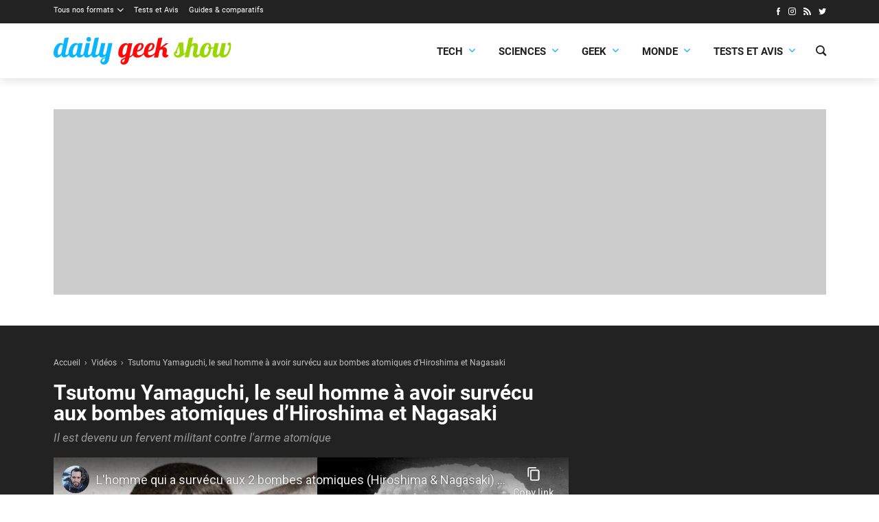

--- FILE ---
content_type: text/html; charset=utf-8
request_url: https://www.youtube-nocookie.com/embed/48aIyQsG4o0?feature=oembed
body_size: 47742
content:
<!DOCTYPE html><html lang="en" dir="ltr" data-cast-api-enabled="true"><head><meta name="viewport" content="width=device-width, initial-scale=1"><script nonce="9d-4bqYoV4lRRALZ80_6qA">if ('undefined' == typeof Symbol || 'undefined' == typeof Symbol.iterator) {delete Array.prototype.entries;}</script><style name="www-roboto" nonce="lqHF5TSaD2AANp6Yr2oNHQ">@font-face{font-family:'Roboto';font-style:normal;font-weight:400;font-stretch:100%;src:url(//fonts.gstatic.com/s/roboto/v48/KFO7CnqEu92Fr1ME7kSn66aGLdTylUAMa3GUBHMdazTgWw.woff2)format('woff2');unicode-range:U+0460-052F,U+1C80-1C8A,U+20B4,U+2DE0-2DFF,U+A640-A69F,U+FE2E-FE2F;}@font-face{font-family:'Roboto';font-style:normal;font-weight:400;font-stretch:100%;src:url(//fonts.gstatic.com/s/roboto/v48/KFO7CnqEu92Fr1ME7kSn66aGLdTylUAMa3iUBHMdazTgWw.woff2)format('woff2');unicode-range:U+0301,U+0400-045F,U+0490-0491,U+04B0-04B1,U+2116;}@font-face{font-family:'Roboto';font-style:normal;font-weight:400;font-stretch:100%;src:url(//fonts.gstatic.com/s/roboto/v48/KFO7CnqEu92Fr1ME7kSn66aGLdTylUAMa3CUBHMdazTgWw.woff2)format('woff2');unicode-range:U+1F00-1FFF;}@font-face{font-family:'Roboto';font-style:normal;font-weight:400;font-stretch:100%;src:url(//fonts.gstatic.com/s/roboto/v48/KFO7CnqEu92Fr1ME7kSn66aGLdTylUAMa3-UBHMdazTgWw.woff2)format('woff2');unicode-range:U+0370-0377,U+037A-037F,U+0384-038A,U+038C,U+038E-03A1,U+03A3-03FF;}@font-face{font-family:'Roboto';font-style:normal;font-weight:400;font-stretch:100%;src:url(//fonts.gstatic.com/s/roboto/v48/KFO7CnqEu92Fr1ME7kSn66aGLdTylUAMawCUBHMdazTgWw.woff2)format('woff2');unicode-range:U+0302-0303,U+0305,U+0307-0308,U+0310,U+0312,U+0315,U+031A,U+0326-0327,U+032C,U+032F-0330,U+0332-0333,U+0338,U+033A,U+0346,U+034D,U+0391-03A1,U+03A3-03A9,U+03B1-03C9,U+03D1,U+03D5-03D6,U+03F0-03F1,U+03F4-03F5,U+2016-2017,U+2034-2038,U+203C,U+2040,U+2043,U+2047,U+2050,U+2057,U+205F,U+2070-2071,U+2074-208E,U+2090-209C,U+20D0-20DC,U+20E1,U+20E5-20EF,U+2100-2112,U+2114-2115,U+2117-2121,U+2123-214F,U+2190,U+2192,U+2194-21AE,U+21B0-21E5,U+21F1-21F2,U+21F4-2211,U+2213-2214,U+2216-22FF,U+2308-230B,U+2310,U+2319,U+231C-2321,U+2336-237A,U+237C,U+2395,U+239B-23B7,U+23D0,U+23DC-23E1,U+2474-2475,U+25AF,U+25B3,U+25B7,U+25BD,U+25C1,U+25CA,U+25CC,U+25FB,U+266D-266F,U+27C0-27FF,U+2900-2AFF,U+2B0E-2B11,U+2B30-2B4C,U+2BFE,U+3030,U+FF5B,U+FF5D,U+1D400-1D7FF,U+1EE00-1EEFF;}@font-face{font-family:'Roboto';font-style:normal;font-weight:400;font-stretch:100%;src:url(//fonts.gstatic.com/s/roboto/v48/KFO7CnqEu92Fr1ME7kSn66aGLdTylUAMaxKUBHMdazTgWw.woff2)format('woff2');unicode-range:U+0001-000C,U+000E-001F,U+007F-009F,U+20DD-20E0,U+20E2-20E4,U+2150-218F,U+2190,U+2192,U+2194-2199,U+21AF,U+21E6-21F0,U+21F3,U+2218-2219,U+2299,U+22C4-22C6,U+2300-243F,U+2440-244A,U+2460-24FF,U+25A0-27BF,U+2800-28FF,U+2921-2922,U+2981,U+29BF,U+29EB,U+2B00-2BFF,U+4DC0-4DFF,U+FFF9-FFFB,U+10140-1018E,U+10190-1019C,U+101A0,U+101D0-101FD,U+102E0-102FB,U+10E60-10E7E,U+1D2C0-1D2D3,U+1D2E0-1D37F,U+1F000-1F0FF,U+1F100-1F1AD,U+1F1E6-1F1FF,U+1F30D-1F30F,U+1F315,U+1F31C,U+1F31E,U+1F320-1F32C,U+1F336,U+1F378,U+1F37D,U+1F382,U+1F393-1F39F,U+1F3A7-1F3A8,U+1F3AC-1F3AF,U+1F3C2,U+1F3C4-1F3C6,U+1F3CA-1F3CE,U+1F3D4-1F3E0,U+1F3ED,U+1F3F1-1F3F3,U+1F3F5-1F3F7,U+1F408,U+1F415,U+1F41F,U+1F426,U+1F43F,U+1F441-1F442,U+1F444,U+1F446-1F449,U+1F44C-1F44E,U+1F453,U+1F46A,U+1F47D,U+1F4A3,U+1F4B0,U+1F4B3,U+1F4B9,U+1F4BB,U+1F4BF,U+1F4C8-1F4CB,U+1F4D6,U+1F4DA,U+1F4DF,U+1F4E3-1F4E6,U+1F4EA-1F4ED,U+1F4F7,U+1F4F9-1F4FB,U+1F4FD-1F4FE,U+1F503,U+1F507-1F50B,U+1F50D,U+1F512-1F513,U+1F53E-1F54A,U+1F54F-1F5FA,U+1F610,U+1F650-1F67F,U+1F687,U+1F68D,U+1F691,U+1F694,U+1F698,U+1F6AD,U+1F6B2,U+1F6B9-1F6BA,U+1F6BC,U+1F6C6-1F6CF,U+1F6D3-1F6D7,U+1F6E0-1F6EA,U+1F6F0-1F6F3,U+1F6F7-1F6FC,U+1F700-1F7FF,U+1F800-1F80B,U+1F810-1F847,U+1F850-1F859,U+1F860-1F887,U+1F890-1F8AD,U+1F8B0-1F8BB,U+1F8C0-1F8C1,U+1F900-1F90B,U+1F93B,U+1F946,U+1F984,U+1F996,U+1F9E9,U+1FA00-1FA6F,U+1FA70-1FA7C,U+1FA80-1FA89,U+1FA8F-1FAC6,U+1FACE-1FADC,U+1FADF-1FAE9,U+1FAF0-1FAF8,U+1FB00-1FBFF;}@font-face{font-family:'Roboto';font-style:normal;font-weight:400;font-stretch:100%;src:url(//fonts.gstatic.com/s/roboto/v48/KFO7CnqEu92Fr1ME7kSn66aGLdTylUAMa3OUBHMdazTgWw.woff2)format('woff2');unicode-range:U+0102-0103,U+0110-0111,U+0128-0129,U+0168-0169,U+01A0-01A1,U+01AF-01B0,U+0300-0301,U+0303-0304,U+0308-0309,U+0323,U+0329,U+1EA0-1EF9,U+20AB;}@font-face{font-family:'Roboto';font-style:normal;font-weight:400;font-stretch:100%;src:url(//fonts.gstatic.com/s/roboto/v48/KFO7CnqEu92Fr1ME7kSn66aGLdTylUAMa3KUBHMdazTgWw.woff2)format('woff2');unicode-range:U+0100-02BA,U+02BD-02C5,U+02C7-02CC,U+02CE-02D7,U+02DD-02FF,U+0304,U+0308,U+0329,U+1D00-1DBF,U+1E00-1E9F,U+1EF2-1EFF,U+2020,U+20A0-20AB,U+20AD-20C0,U+2113,U+2C60-2C7F,U+A720-A7FF;}@font-face{font-family:'Roboto';font-style:normal;font-weight:400;font-stretch:100%;src:url(//fonts.gstatic.com/s/roboto/v48/KFO7CnqEu92Fr1ME7kSn66aGLdTylUAMa3yUBHMdazQ.woff2)format('woff2');unicode-range:U+0000-00FF,U+0131,U+0152-0153,U+02BB-02BC,U+02C6,U+02DA,U+02DC,U+0304,U+0308,U+0329,U+2000-206F,U+20AC,U+2122,U+2191,U+2193,U+2212,U+2215,U+FEFF,U+FFFD;}@font-face{font-family:'Roboto';font-style:normal;font-weight:500;font-stretch:100%;src:url(//fonts.gstatic.com/s/roboto/v48/KFO7CnqEu92Fr1ME7kSn66aGLdTylUAMa3GUBHMdazTgWw.woff2)format('woff2');unicode-range:U+0460-052F,U+1C80-1C8A,U+20B4,U+2DE0-2DFF,U+A640-A69F,U+FE2E-FE2F;}@font-face{font-family:'Roboto';font-style:normal;font-weight:500;font-stretch:100%;src:url(//fonts.gstatic.com/s/roboto/v48/KFO7CnqEu92Fr1ME7kSn66aGLdTylUAMa3iUBHMdazTgWw.woff2)format('woff2');unicode-range:U+0301,U+0400-045F,U+0490-0491,U+04B0-04B1,U+2116;}@font-face{font-family:'Roboto';font-style:normal;font-weight:500;font-stretch:100%;src:url(//fonts.gstatic.com/s/roboto/v48/KFO7CnqEu92Fr1ME7kSn66aGLdTylUAMa3CUBHMdazTgWw.woff2)format('woff2');unicode-range:U+1F00-1FFF;}@font-face{font-family:'Roboto';font-style:normal;font-weight:500;font-stretch:100%;src:url(//fonts.gstatic.com/s/roboto/v48/KFO7CnqEu92Fr1ME7kSn66aGLdTylUAMa3-UBHMdazTgWw.woff2)format('woff2');unicode-range:U+0370-0377,U+037A-037F,U+0384-038A,U+038C,U+038E-03A1,U+03A3-03FF;}@font-face{font-family:'Roboto';font-style:normal;font-weight:500;font-stretch:100%;src:url(//fonts.gstatic.com/s/roboto/v48/KFO7CnqEu92Fr1ME7kSn66aGLdTylUAMawCUBHMdazTgWw.woff2)format('woff2');unicode-range:U+0302-0303,U+0305,U+0307-0308,U+0310,U+0312,U+0315,U+031A,U+0326-0327,U+032C,U+032F-0330,U+0332-0333,U+0338,U+033A,U+0346,U+034D,U+0391-03A1,U+03A3-03A9,U+03B1-03C9,U+03D1,U+03D5-03D6,U+03F0-03F1,U+03F4-03F5,U+2016-2017,U+2034-2038,U+203C,U+2040,U+2043,U+2047,U+2050,U+2057,U+205F,U+2070-2071,U+2074-208E,U+2090-209C,U+20D0-20DC,U+20E1,U+20E5-20EF,U+2100-2112,U+2114-2115,U+2117-2121,U+2123-214F,U+2190,U+2192,U+2194-21AE,U+21B0-21E5,U+21F1-21F2,U+21F4-2211,U+2213-2214,U+2216-22FF,U+2308-230B,U+2310,U+2319,U+231C-2321,U+2336-237A,U+237C,U+2395,U+239B-23B7,U+23D0,U+23DC-23E1,U+2474-2475,U+25AF,U+25B3,U+25B7,U+25BD,U+25C1,U+25CA,U+25CC,U+25FB,U+266D-266F,U+27C0-27FF,U+2900-2AFF,U+2B0E-2B11,U+2B30-2B4C,U+2BFE,U+3030,U+FF5B,U+FF5D,U+1D400-1D7FF,U+1EE00-1EEFF;}@font-face{font-family:'Roboto';font-style:normal;font-weight:500;font-stretch:100%;src:url(//fonts.gstatic.com/s/roboto/v48/KFO7CnqEu92Fr1ME7kSn66aGLdTylUAMaxKUBHMdazTgWw.woff2)format('woff2');unicode-range:U+0001-000C,U+000E-001F,U+007F-009F,U+20DD-20E0,U+20E2-20E4,U+2150-218F,U+2190,U+2192,U+2194-2199,U+21AF,U+21E6-21F0,U+21F3,U+2218-2219,U+2299,U+22C4-22C6,U+2300-243F,U+2440-244A,U+2460-24FF,U+25A0-27BF,U+2800-28FF,U+2921-2922,U+2981,U+29BF,U+29EB,U+2B00-2BFF,U+4DC0-4DFF,U+FFF9-FFFB,U+10140-1018E,U+10190-1019C,U+101A0,U+101D0-101FD,U+102E0-102FB,U+10E60-10E7E,U+1D2C0-1D2D3,U+1D2E0-1D37F,U+1F000-1F0FF,U+1F100-1F1AD,U+1F1E6-1F1FF,U+1F30D-1F30F,U+1F315,U+1F31C,U+1F31E,U+1F320-1F32C,U+1F336,U+1F378,U+1F37D,U+1F382,U+1F393-1F39F,U+1F3A7-1F3A8,U+1F3AC-1F3AF,U+1F3C2,U+1F3C4-1F3C6,U+1F3CA-1F3CE,U+1F3D4-1F3E0,U+1F3ED,U+1F3F1-1F3F3,U+1F3F5-1F3F7,U+1F408,U+1F415,U+1F41F,U+1F426,U+1F43F,U+1F441-1F442,U+1F444,U+1F446-1F449,U+1F44C-1F44E,U+1F453,U+1F46A,U+1F47D,U+1F4A3,U+1F4B0,U+1F4B3,U+1F4B9,U+1F4BB,U+1F4BF,U+1F4C8-1F4CB,U+1F4D6,U+1F4DA,U+1F4DF,U+1F4E3-1F4E6,U+1F4EA-1F4ED,U+1F4F7,U+1F4F9-1F4FB,U+1F4FD-1F4FE,U+1F503,U+1F507-1F50B,U+1F50D,U+1F512-1F513,U+1F53E-1F54A,U+1F54F-1F5FA,U+1F610,U+1F650-1F67F,U+1F687,U+1F68D,U+1F691,U+1F694,U+1F698,U+1F6AD,U+1F6B2,U+1F6B9-1F6BA,U+1F6BC,U+1F6C6-1F6CF,U+1F6D3-1F6D7,U+1F6E0-1F6EA,U+1F6F0-1F6F3,U+1F6F7-1F6FC,U+1F700-1F7FF,U+1F800-1F80B,U+1F810-1F847,U+1F850-1F859,U+1F860-1F887,U+1F890-1F8AD,U+1F8B0-1F8BB,U+1F8C0-1F8C1,U+1F900-1F90B,U+1F93B,U+1F946,U+1F984,U+1F996,U+1F9E9,U+1FA00-1FA6F,U+1FA70-1FA7C,U+1FA80-1FA89,U+1FA8F-1FAC6,U+1FACE-1FADC,U+1FADF-1FAE9,U+1FAF0-1FAF8,U+1FB00-1FBFF;}@font-face{font-family:'Roboto';font-style:normal;font-weight:500;font-stretch:100%;src:url(//fonts.gstatic.com/s/roboto/v48/KFO7CnqEu92Fr1ME7kSn66aGLdTylUAMa3OUBHMdazTgWw.woff2)format('woff2');unicode-range:U+0102-0103,U+0110-0111,U+0128-0129,U+0168-0169,U+01A0-01A1,U+01AF-01B0,U+0300-0301,U+0303-0304,U+0308-0309,U+0323,U+0329,U+1EA0-1EF9,U+20AB;}@font-face{font-family:'Roboto';font-style:normal;font-weight:500;font-stretch:100%;src:url(//fonts.gstatic.com/s/roboto/v48/KFO7CnqEu92Fr1ME7kSn66aGLdTylUAMa3KUBHMdazTgWw.woff2)format('woff2');unicode-range:U+0100-02BA,U+02BD-02C5,U+02C7-02CC,U+02CE-02D7,U+02DD-02FF,U+0304,U+0308,U+0329,U+1D00-1DBF,U+1E00-1E9F,U+1EF2-1EFF,U+2020,U+20A0-20AB,U+20AD-20C0,U+2113,U+2C60-2C7F,U+A720-A7FF;}@font-face{font-family:'Roboto';font-style:normal;font-weight:500;font-stretch:100%;src:url(//fonts.gstatic.com/s/roboto/v48/KFO7CnqEu92Fr1ME7kSn66aGLdTylUAMa3yUBHMdazQ.woff2)format('woff2');unicode-range:U+0000-00FF,U+0131,U+0152-0153,U+02BB-02BC,U+02C6,U+02DA,U+02DC,U+0304,U+0308,U+0329,U+2000-206F,U+20AC,U+2122,U+2191,U+2193,U+2212,U+2215,U+FEFF,U+FFFD;}</style><script name="www-roboto" nonce="9d-4bqYoV4lRRALZ80_6qA">if (document.fonts && document.fonts.load) {document.fonts.load("400 10pt Roboto", "E"); document.fonts.load("500 10pt Roboto", "E");}</script><link rel="stylesheet" href="/s/player/b95b0e7a/www-player.css" name="www-player" nonce="lqHF5TSaD2AANp6Yr2oNHQ"><style nonce="lqHF5TSaD2AANp6Yr2oNHQ">html {overflow: hidden;}body {font: 12px Roboto, Arial, sans-serif; background-color: #000; color: #fff; height: 100%; width: 100%; overflow: hidden; position: absolute; margin: 0; padding: 0;}#player {width: 100%; height: 100%;}h1 {text-align: center; color: #fff;}h3 {margin-top: 6px; margin-bottom: 3px;}.player-unavailable {position: absolute; top: 0; left: 0; right: 0; bottom: 0; padding: 25px; font-size: 13px; background: url(/img/meh7.png) 50% 65% no-repeat;}.player-unavailable .message {text-align: left; margin: 0 -5px 15px; padding: 0 5px 14px; border-bottom: 1px solid #888; font-size: 19px; font-weight: normal;}.player-unavailable a {color: #167ac6; text-decoration: none;}</style><script nonce="9d-4bqYoV4lRRALZ80_6qA">var ytcsi={gt:function(n){n=(n||"")+"data_";return ytcsi[n]||(ytcsi[n]={tick:{},info:{},gel:{preLoggedGelInfos:[]}})},now:window.performance&&window.performance.timing&&window.performance.now&&window.performance.timing.navigationStart?function(){return window.performance.timing.navigationStart+window.performance.now()}:function(){return(new Date).getTime()},tick:function(l,t,n){var ticks=ytcsi.gt(n).tick;var v=t||ytcsi.now();if(ticks[l]){ticks["_"+l]=ticks["_"+l]||[ticks[l]];ticks["_"+l].push(v)}ticks[l]=
v},info:function(k,v,n){ytcsi.gt(n).info[k]=v},infoGel:function(p,n){ytcsi.gt(n).gel.preLoggedGelInfos.push(p)},setStart:function(t,n){ytcsi.tick("_start",t,n)}};
(function(w,d){function isGecko(){if(!w.navigator)return false;try{if(w.navigator.userAgentData&&w.navigator.userAgentData.brands&&w.navigator.userAgentData.brands.length){var brands=w.navigator.userAgentData.brands;var i=0;for(;i<brands.length;i++)if(brands[i]&&brands[i].brand==="Firefox")return true;return false}}catch(e){setTimeout(function(){throw e;})}if(!w.navigator.userAgent)return false;var ua=w.navigator.userAgent;return ua.indexOf("Gecko")>0&&ua.toLowerCase().indexOf("webkit")<0&&ua.indexOf("Edge")<
0&&ua.indexOf("Trident")<0&&ua.indexOf("MSIE")<0}ytcsi.setStart(w.performance?w.performance.timing.responseStart:null);var isPrerender=(d.visibilityState||d.webkitVisibilityState)=="prerender";var vName=!d.visibilityState&&d.webkitVisibilityState?"webkitvisibilitychange":"visibilitychange";if(isPrerender){var startTick=function(){ytcsi.setStart();d.removeEventListener(vName,startTick)};d.addEventListener(vName,startTick,false)}if(d.addEventListener)d.addEventListener(vName,function(){ytcsi.tick("vc")},
false);if(isGecko()){var isHidden=(d.visibilityState||d.webkitVisibilityState)=="hidden";if(isHidden)ytcsi.tick("vc")}var slt=function(el,t){setTimeout(function(){var n=ytcsi.now();el.loadTime=n;if(el.slt)el.slt()},t)};w.__ytRIL=function(el){if(!el.getAttribute("data-thumb"))if(w.requestAnimationFrame)w.requestAnimationFrame(function(){slt(el,0)});else slt(el,16)}})(window,document);
</script><script nonce="9d-4bqYoV4lRRALZ80_6qA">var ytcfg={d:function(){return window.yt&&yt.config_||ytcfg.data_||(ytcfg.data_={})},get:function(k,o){return k in ytcfg.d()?ytcfg.d()[k]:o},set:function(){var a=arguments;if(a.length>1)ytcfg.d()[a[0]]=a[1];else{var k;for(k in a[0])ytcfg.d()[k]=a[0][k]}}};
ytcfg.set({"CLIENT_CANARY_STATE":"none","DEVICE":"cbr\u003dChrome\u0026cbrand\u003dapple\u0026cbrver\u003d131.0.0.0\u0026ceng\u003dWebKit\u0026cengver\u003d537.36\u0026cos\u003dMacintosh\u0026cosver\u003d10_15_7\u0026cplatform\u003dDESKTOP","EVENT_ID":"80JxabXnEsj4_tcP-5ydoAE","EXPERIMENT_FLAGS":{"ab_det_apb_b":true,"ab_det_apm":true,"ab_det_el_h":true,"ab_det_em_inj":true,"ab_l_sig_st":true,"ab_l_sig_st_e":true,"action_companion_center_align_description":true,"allow_skip_networkless":true,"always_send_and_write":true,"att_web_record_metrics":true,"attmusi":true,"c3_enable_button_impression_logging":true,"c3_watch_page_component":true,"cancel_pending_navs":true,"clean_up_manual_attribution_header":true,"config_age_report_killswitch":true,"cow_optimize_idom_compat":true,"csi_config_handling_infra":true,"csi_on_gel":true,"delhi_mweb_colorful_sd":true,"delhi_mweb_colorful_sd_v2":true,"deprecate_csi_has_info":true,"deprecate_pair_servlet_enabled":true,"desktop_sparkles_light_cta_button":true,"disable_cached_masthead_data":true,"disable_child_node_auto_formatted_strings":true,"disable_log_to_visitor_layer":true,"disable_pacf_logging_for_memory_limited_tv":true,"embeds_enable_eid_enforcement_for_youtube":true,"embeds_enable_info_panel_dismissal":true,"embeds_enable_pfp_always_unbranded":true,"embeds_muted_autoplay_sound_fix":true,"embeds_serve_es6_client":true,"embeds_web_nwl_disable_nocookie":true,"embeds_web_updated_shorts_definition_fix":true,"enable_active_view_display_ad_renderer_web_home":true,"enable_ad_disclosure_banner_a11y_fix":true,"enable_chips_shelf_view_model_fully_reactive":true,"enable_client_creator_goal_ticker_bar_revamp":true,"enable_client_only_wiz_direct_reactions":true,"enable_client_sli_logging":true,"enable_client_streamz_web":true,"enable_client_ve_spec":true,"enable_cloud_save_error_popup_after_retry":true,"enable_dai_sdf_h5_preroll":true,"enable_datasync_id_header_in_web_vss_pings":true,"enable_default_mono_cta_migration_web_client":true,"enable_docked_chat_messages":true,"enable_entity_store_from_dependency_injection":true,"enable_inline_muted_playback_on_web_search":true,"enable_inline_muted_playback_on_web_search_for_vdc":true,"enable_inline_muted_playback_on_web_search_for_vdcb":true,"enable_is_mini_app_page_active_bugfix":true,"enable_logging_first_user_action_after_game_ready":true,"enable_ltc_param_fetch_from_innertube":true,"enable_masthead_mweb_padding_fix":true,"enable_menu_renderer_button_in_mweb_hclr":true,"enable_mini_app_command_handler_mweb_fix":true,"enable_mini_guide_downloads_item":true,"enable_mixed_direction_formatted_strings":true,"enable_mweb_livestream_ui_update":true,"enable_mweb_new_caption_language_picker":true,"enable_names_handles_account_switcher":true,"enable_network_request_logging_on_game_events":true,"enable_new_paid_product_placement":true,"enable_open_in_new_tab_icon_for_short_dr_for_desktop_search":true,"enable_open_yt_content":true,"enable_origin_query_parameter_bugfix":true,"enable_pause_ads_on_ytv_html5":true,"enable_payments_purchase_manager":true,"enable_pdp_icon_prefetch":true,"enable_pl_r_si_fa":true,"enable_place_pivot_url":true,"enable_playable_a11y_label_with_badge_text":true,"enable_pv_screen_modern_text":true,"enable_removing_navbar_title_on_hashtag_page_mweb":true,"enable_rta_manager":true,"enable_sdf_companion_h5":true,"enable_sdf_dai_h5_midroll":true,"enable_sdf_h5_endemic_mid_post_roll":true,"enable_sdf_on_h5_unplugged_vod_midroll":true,"enable_sdf_shorts_player_bytes_h5":true,"enable_sending_unwrapped_game_audio_as_serialized_metadata":true,"enable_sfv_effect_pivot_url":true,"enable_shorts_new_carousel":true,"enable_skip_ad_guidance_prompt":true,"enable_skippable_ads_for_unplugged_ad_pod":true,"enable_smearing_expansion_dai":true,"enable_third_party_info":true,"enable_time_out_messages":true,"enable_timeline_view_modern_transcript_fe":true,"enable_video_display_compact_button_group_for_desktop_search":true,"enable_web_home_top_landscape_image_layout_level_click":true,"enable_web_tiered_gel":true,"enable_window_constrained_buy_flow_dialog":true,"enable_wiz_queue_effect_and_on_init_initial_runs":true,"enable_ypc_spinners":true,"enable_yt_ata_iframe_authuser":true,"export_networkless_options":true,"export_player_version_to_ytconfig":true,"fill_single_video_with_notify_to_lasr":true,"fix_ad_miniplayer_controls_rendering":true,"fix_ads_tracking_for_swf_config_deprecation_mweb":true,"h5_companion_enable_adcpn_macro_substitution_for_click_pings":true,"h5_inplayer_enable_adcpn_macro_substitution_for_click_pings":true,"h5_reset_cache_and_filter_before_update_masthead":true,"hide_channel_creation_title_for_mweb":true,"high_ccv_client_side_caching_h5":true,"html5_log_trigger_events_with_debug_data":true,"html5_ssdai_enable_media_end_cue_range":true,"il_attach_cache_limit":true,"il_use_view_model_logging_context":true,"is_browser_support_for_webcam_streaming":true,"json_condensed_response":true,"kev_adb_pg":true,"kevlar_gel_error_routing":true,"kevlar_watch_cinematics":true,"live_chat_enable_controller_extraction":true,"live_chat_enable_rta_manager":true,"live_chat_increased_min_height":true,"log_click_with_layer_from_element_in_command_handler":true,"log_errors_through_nwl_on_retry":true,"mdx_enable_privacy_disclosure_ui":true,"mdx_load_cast_api_bootstrap_script":true,"medium_progress_bar_modification":true,"migrate_remaining_web_ad_badges_to_innertube":true,"mobile_account_menu_refresh":true,"mweb_account_linking_noapp":true,"mweb_after_render_to_scheduler":true,"mweb_allow_modern_search_suggest_behavior":true,"mweb_animated_actions":true,"mweb_app_upsell_button_direct_to_app":true,"mweb_big_progress_bar":true,"mweb_c3_disable_carve_out":true,"mweb_c3_disable_carve_out_keep_external_links":true,"mweb_c3_enable_adaptive_signals":true,"mweb_c3_endscreen":true,"mweb_c3_endscreen_v2":true,"mweb_c3_library_page_enable_recent_shelf":true,"mweb_c3_remove_web_navigation_endpoint_data":true,"mweb_c3_use_canonical_from_player_response":true,"mweb_cinematic_watch":true,"mweb_command_handler":true,"mweb_delay_watch_initial_data":true,"mweb_disable_searchbar_scroll":true,"mweb_enable_fine_scrubbing_for_recs":true,"mweb_enable_keto_batch_player_fullscreen":true,"mweb_enable_keto_batch_player_progress_bar":true,"mweb_enable_keto_batch_player_tooltips":true,"mweb_enable_lockup_view_model_for_ucp":true,"mweb_enable_mix_panel_title_metadata":true,"mweb_enable_more_drawer":true,"mweb_enable_optional_fullscreen_landscape_locking":true,"mweb_enable_overlay_touch_manager":true,"mweb_enable_premium_carve_out_fix":true,"mweb_enable_refresh_detection":true,"mweb_enable_search_imp":true,"mweb_enable_sequence_signal":true,"mweb_enable_shorts_pivot_button":true,"mweb_enable_shorts_video_preload":true,"mweb_enable_skippables_on_jio_phone":true,"mweb_enable_storyboards":true,"mweb_enable_two_line_title_on_shorts":true,"mweb_enable_varispeed_controller":true,"mweb_enable_warm_channel_requests":true,"mweb_enable_watch_feed_infinite_scroll":true,"mweb_enable_wrapped_unplugged_pause_membership_dialog_renderer":true,"mweb_filter_video_format_in_webfe":true,"mweb_fix_livestream_seeking":true,"mweb_fix_monitor_visibility_after_render":true,"mweb_fix_section_list_continuation_item_renderers":true,"mweb_force_ios_fallback_to_native_control":true,"mweb_fp_auto_fullscreen":true,"mweb_fullscreen_controls":true,"mweb_fullscreen_controls_action_buttons":true,"mweb_fullscreen_watch_system":true,"mweb_home_reactive_shorts":true,"mweb_innertube_search_command":true,"mweb_lang_in_html":true,"mweb_like_button_synced_with_entities":true,"mweb_logo_use_home_page_ve":true,"mweb_module_decoration":true,"mweb_native_control_in_faux_fullscreen_shared":true,"mweb_player_control_on_hover":true,"mweb_player_delhi_dtts":true,"mweb_player_hide_unavailable_subtitles_button":true,"mweb_player_settings_use_bottom_sheet":true,"mweb_player_show_previous_next_buttons_in_playlist":true,"mweb_player_skip_no_op_state_changes":true,"mweb_player_user_select_none":true,"mweb_playlist_engagement_panel":true,"mweb_progress_bar_seek_on_mouse_click":true,"mweb_pull_2_full":true,"mweb_pull_2_full_enable_touch_handlers":true,"mweb_schedule_warm_watch_response":true,"mweb_searchbox_legacy_navigation":true,"mweb_see_fewer_shorts":true,"mweb_shorts_comments_panel_id_change":true,"mweb_shorts_early_continuation":true,"mweb_show_ios_smart_banner":true,"mweb_show_sign_in_button_from_header":true,"mweb_use_server_url_on_startup":true,"mweb_watch_captions_enable_auto_translate":true,"mweb_watch_captions_set_default_size":true,"mweb_watch_stop_scheduler_on_player_response":true,"mweb_watchfeed_big_thumbnails":true,"mweb_yt_searchbox":true,"networkless_logging":true,"no_client_ve_attach_unless_shown":true,"nwl_send_from_memory_when_online":true,"pageid_as_header_web":true,"playback_settings_use_switch_menu":true,"player_controls_autonav_fix":true,"player_controls_skip_double_signal_update":true,"polymer_bad_build_labels":true,"polymer_verifiy_app_state":true,"qoe_send_and_write":true,"remove_chevron_from_ad_disclosure_banner_h5":true,"remove_masthead_channel_banner_on_refresh":true,"remove_slot_id_exited_trigger_for_dai_in_player_slot_expire":true,"replace_client_url_parsing_with_server_signal":true,"service_worker_enabled":true,"service_worker_push_enabled":true,"service_worker_push_home_page_prompt":true,"service_worker_push_watch_page_prompt":true,"shell_load_gcf":true,"shorten_initial_gel_batch_timeout":true,"should_use_yt_voice_endpoint_in_kaios":true,"skip_invalid_ytcsi_ticks":true,"skip_setting_info_in_csi_data_object":true,"smarter_ve_dedupping":true,"speedmaster_no_seek":true,"start_client_gcf_mweb":true,"stop_handling_click_for_non_rendering_overlay_layout":true,"suppress_error_204_logging":true,"synced_panel_scrolling_controller":true,"use_event_time_ms_header":true,"use_fifo_for_networkless":true,"use_player_abuse_bg_library":true,"use_request_time_ms_header":true,"use_session_based_sampling":true,"use_thumbnail_overlay_time_status_renderer_for_live_badge":true,"use_ts_visibilitylogger":true,"vss_final_ping_send_and_write":true,"vss_playback_use_send_and_write":true,"web_adaptive_repeat_ase":true,"web_always_load_chat_support":true,"web_animated_like":true,"web_api_url":true,"web_autonav_allow_off_by_default":true,"web_button_vm_refactor_disabled":true,"web_c3_log_app_init_finish":true,"web_csi_action_sampling_enabled":true,"web_dedupe_ve_grafting":true,"web_disable_backdrop_filter":true,"web_enable_ab_rsp_cl":true,"web_enable_course_icon_update":true,"web_enable_error_204":true,"web_fix_segmented_like_dislike_undefined":true,"web_gcf_hashes_innertube":true,"web_gel_timeout_cap":true,"web_metadata_carousel_elref_bugfix":true,"web_parent_target_for_sheets":true,"web_persist_server_autonav_state_on_client":true,"web_playback_associated_log_ctt":true,"web_playback_associated_ve":true,"web_prefetch_preload_video":true,"web_progress_bar_draggable":true,"web_resizable_advertiser_banner_on_masthead_safari_fix":true,"web_scheduler_auto_init":true,"web_shorts_just_watched_on_channel_and_pivot_study":true,"web_shorts_just_watched_overlay":true,"web_shorts_pivot_button_view_model_reactive":true,"web_shorts_wn_shelf_header_tuning":true,"web_update_panel_visibility_logging_fix":true,"web_video_attribute_view_model_a11y_fix":true,"web_watch_controls_state_signals":true,"web_wiz_attributed_string":true,"web_yt_config_context":true,"webfe_mweb_watch_microdata":true,"webfe_watch_shorts_canonical_url_fix":true,"webpo_exit_on_net_err":true,"wiz_diff_overwritable":true,"wiz_memoize_stamper_items":true,"woffle_used_state_report":true,"wpo_gel_strz":true,"ytcp_paper_tooltip_use_scoped_owner_root":true,"H5_async_logging_delay_ms":30000.0,"attention_logging_scroll_throttle":500.0,"autoplay_pause_by_lact_sampling_fraction":0.0,"cinematic_watch_effect_opacity":0.4,"log_window_onerror_fraction":0.1,"speedmaster_playback_rate":2.0,"tv_pacf_logging_sample_rate":0.01,"web_attention_logging_scroll_throttle":500.0,"web_load_prediction_threshold":0.1,"web_navigation_prediction_threshold":0.1,"web_pbj_log_warning_rate":0.0,"web_system_health_fraction":0.01,"ytidb_transaction_ended_event_rate_limit":0.02,"active_time_update_interval_ms":10000,"att_init_delay":500,"autoplay_pause_by_lact_sec":0,"botguard_async_snapshot_timeout_ms":3000,"check_navigator_accuracy_timeout_ms":0,"cinematic_watch_css_filter_blur_strength":40,"cinematic_watch_fade_out_duration":500,"close_webview_delay_ms":100,"cloud_save_game_data_rate_limit_ms":3000,"compression_disable_point":10,"custom_active_view_tos_timeout_ms":3600000,"embeds_widget_poll_interval_ms":0,"gel_min_batch_size":3,"gel_queue_timeout_max_ms":60000,"get_async_timeout_ms":60000,"hide_cta_for_home_web_video_ads_animate_in_time":2,"html5_byterate_soft_cap":0,"initial_gel_batch_timeout":2000,"max_body_size_to_compress":500000,"max_prefetch_window_sec_for_livestream_optimization":10,"min_prefetch_offset_sec_for_livestream_optimization":20,"mini_app_container_iframe_src_update_delay_ms":0,"multiple_preview_news_duration_time":11000,"mweb_c3_toast_duration_ms":5000,"mweb_deep_link_fallback_timeout_ms":10000,"mweb_delay_response_received_actions":100,"mweb_fp_dpad_rate_limit_ms":0,"mweb_fp_dpad_watch_title_clamp_lines":0,"mweb_history_manager_cache_size":100,"mweb_ios_fullscreen_playback_transition_delay_ms":500,"mweb_ios_fullscreen_system_pause_epilson_ms":0,"mweb_override_response_store_expiration_ms":0,"mweb_shorts_early_continuation_trigger_threshold":4,"mweb_w2w_max_age_seconds":0,"mweb_watch_captions_default_size":2,"neon_dark_launch_gradient_count":0,"network_polling_interval":30000,"play_click_interval_ms":30000,"play_ping_interval_ms":10000,"prefetch_comments_ms_after_video":0,"send_config_hash_timer":0,"service_worker_push_logged_out_prompt_watches":-1,"service_worker_push_prompt_cap":-1,"service_worker_push_prompt_delay_microseconds":3888000000000,"slow_compressions_before_abandon_count":4,"speedmaster_cancellation_movement_dp":10,"speedmaster_touch_activation_ms":500,"web_attention_logging_throttle":500,"web_foreground_heartbeat_interval_ms":28000,"web_gel_debounce_ms":10000,"web_logging_max_batch":100,"web_max_tracing_events":50,"web_tracing_session_replay":0,"wil_icon_max_concurrent_fetches":9999,"ytidb_remake_db_retries":3,"ytidb_reopen_db_retries":3,"WebClientReleaseProcessCritical__youtube_embeds_client_version_override":"","WebClientReleaseProcessCritical__youtube_embeds_web_client_version_override":"","WebClientReleaseProcessCritical__youtube_mweb_client_version_override":"","debug_forced_internalcountrycode":"","embeds_web_synth_ch_headers_banned_urls_regex":"","enable_web_media_service":"DISABLED","il_payload_scraping":"","live_chat_unicode_emoji_json_url":"https://www.gstatic.com/youtube/img/emojis/emojis-svg-9.json","mweb_deep_link_feature_tag_suffix":"11268432","mweb_enable_shorts_innertube_player_prefetch_trigger":"NONE","mweb_fp_dpad":"home,search,browse,channel,create_channel,experiments,settings,trending,oops,404,paid_memberships,sponsorship,premium,shorts","mweb_fp_dpad_linear_navigation":"","mweb_fp_dpad_linear_navigation_visitor":"","mweb_fp_dpad_visitor":"","mweb_preload_video_by_player_vars":"","mweb_sign_in_button_style":"STYLE_SUGGESTIVE_AVATAR","place_pivot_triggering_container_alternate":"","place_pivot_triggering_counterfactual_container_alternate":"","search_ui_mweb_searchbar_restyle":"DEFAULT","service_worker_push_force_notification_prompt_tag":"1","service_worker_scope":"/","suggest_exp_str":"","web_client_version_override":"","kevlar_command_handler_command_banlist":[],"mini_app_ids_without_game_ready":["UgkxHHtsak1SC8mRGHMZewc4HzeAY3yhPPmJ","Ugkx7OgzFqE6z_5Mtf4YsotGfQNII1DF_RBm"],"web_op_signal_type_banlist":[],"web_tracing_enabled_spans":["event","command"]},"GAPI_HINT_PARAMS":"m;/_/scs/abc-static/_/js/k\u003dgapi.gapi.en.FZb77tO2YW4.O/d\u003d1/rs\u003dAHpOoo8lqavmo6ayfVxZovyDiP6g3TOVSQ/m\u003d__features__","GAPI_HOST":"https://apis.google.com","GAPI_LOCALE":"en_US","GL":"US","HL":"en","HTML_DIR":"ltr","HTML_LANG":"en","INNERTUBE_API_KEY":"AIzaSyAO_FJ2SlqU8Q4STEHLGCilw_Y9_11qcW8","INNERTUBE_API_VERSION":"v1","INNERTUBE_CLIENT_NAME":"WEB_EMBEDDED_PLAYER","INNERTUBE_CLIENT_VERSION":"1.20260121.01.00","INNERTUBE_CONTEXT":{"client":{"hl":"en","gl":"US","remoteHost":"18.216.109.106","deviceMake":"Apple","deviceModel":"","visitorData":"Cgs2QzJzRUhzOUxOZyjzhcXLBjIKCgJVUxIEGgAgMg%3D%3D","userAgent":"Mozilla/5.0 (Macintosh; Intel Mac OS X 10_15_7) AppleWebKit/537.36 (KHTML, like Gecko) Chrome/131.0.0.0 Safari/537.36; ClaudeBot/1.0; +claudebot@anthropic.com),gzip(gfe)","clientName":"WEB_EMBEDDED_PLAYER","clientVersion":"1.20260121.01.00","osName":"Macintosh","osVersion":"10_15_7","originalUrl":"https://www.youtube-nocookie.com/embed/48aIyQsG4o0?feature\u003doembed","platform":"DESKTOP","clientFormFactor":"UNKNOWN_FORM_FACTOR","configInfo":{"appInstallData":"[base64]%3D"},"browserName":"Chrome","browserVersion":"131.0.0.0","acceptHeader":"text/html,application/xhtml+xml,application/xml;q\u003d0.9,image/webp,image/apng,*/*;q\u003d0.8,application/signed-exchange;v\u003db3;q\u003d0.9","deviceExperimentId":"ChxOelU1TnpreU56WTFPREEyTVRNMU5URTBOdz09EPOFxcsGGPOFxcsG","rolloutToken":"CK_-vNTx3-mGVhDBw9Tex52SAxjBw9Tex52SAw%3D%3D"},"user":{"lockedSafetyMode":false},"request":{"useSsl":true},"clickTracking":{"clickTrackingParams":"IhMI9azU3sedkgMVSLz/BB17TgcUMgZvZW1iZWQ\u003d"},"thirdParty":{"embeddedPlayerContext":{"embeddedPlayerEncryptedContext":"AD5ZzFRA-Ems9h-UDzNHf3A3lURVY6rR-q2TKYlQGEmcLDF8pmQsvNFu_keHoJvDou-NKX3FM3DMpka2WY6u-Qa6PE6xJ2DFk1ePxrcyXurRBbJnO6stV61lBsruat5rRhrquQ","ancestorOriginsSupported":false}}},"INNERTUBE_CONTEXT_CLIENT_NAME":56,"INNERTUBE_CONTEXT_CLIENT_VERSION":"1.20260121.01.00","INNERTUBE_CONTEXT_GL":"US","INNERTUBE_CONTEXT_HL":"en","LATEST_ECATCHER_SERVICE_TRACKING_PARAMS":{"client.name":"WEB_EMBEDDED_PLAYER","client.jsfeat":"2021"},"LOGGED_IN":false,"PAGE_BUILD_LABEL":"youtube.embeds.web_20260121_01_RC00","PAGE_CL":858938007,"SERVER_NAME":"WebFE","VISITOR_DATA":"Cgs2QzJzRUhzOUxOZyjzhcXLBjIKCgJVUxIEGgAgMg%3D%3D","WEB_PLAYER_CONTEXT_CONFIGS":{"WEB_PLAYER_CONTEXT_CONFIG_ID_EMBEDDED_PLAYER":{"rootElementId":"movie_player","jsUrl":"/s/player/b95b0e7a/player_ias.vflset/en_US/base.js","cssUrl":"/s/player/b95b0e7a/www-player.css","contextId":"WEB_PLAYER_CONTEXT_CONFIG_ID_EMBEDDED_PLAYER","eventLabel":"embedded","contentRegion":"US","hl":"en_US","hostLanguage":"en","innertubeApiKey":"AIzaSyAO_FJ2SlqU8Q4STEHLGCilw_Y9_11qcW8","innertubeApiVersion":"v1","innertubeContextClientVersion":"1.20260121.01.00","device":{"brand":"apple","model":"","browser":"Chrome","browserVersion":"131.0.0.0","os":"Macintosh","osVersion":"10_15_7","platform":"DESKTOP","interfaceName":"WEB_EMBEDDED_PLAYER","interfaceVersion":"1.20260121.01.00"},"serializedExperimentIds":"23848210,24004644,51010235,51063643,51098299,51204329,51222973,51340662,51349914,51353393,51366423,51389629,51404808,51404810,51484222,51489568,51490331,51500051,51502938,51505436,51530495,51534669,51560386,51565115,51566373,51578632,51583566,51583821,51585555,51586118,51605258,51605395,51609829,51611457,51615066,51620867,51621065,51622845,51624036,51626155,51632249,51635954,51637029,51638932,51647793,51648336,51656217,51666850,51672162,51681662,51683502,51684301,51684307,51691590,51693510,51693994,51696107,51696619,51697032,51700777,51705183,51707620,51709243,51711227,51711298,51712601,51713175,51713237,51714463,51715040,51717747,51719411,51719628,51735452,51737134,51738596,51738919,51741220,51742830,51742876,51743156,51744562","serializedExperimentFlags":"H5_async_logging_delay_ms\u003d30000.0\u0026PlayerWeb__h5_enable_advisory_rating_restrictions\u003dtrue\u0026a11y_h5_associate_survey_question\u003dtrue\u0026ab_det_apb_b\u003dtrue\u0026ab_det_apm\u003dtrue\u0026ab_det_el_h\u003dtrue\u0026ab_det_em_inj\u003dtrue\u0026ab_l_sig_st\u003dtrue\u0026ab_l_sig_st_e\u003dtrue\u0026action_companion_center_align_description\u003dtrue\u0026ad_pod_disable_companion_persist_ads_quality\u003dtrue\u0026add_stmp_logs_for_voice_boost\u003dtrue\u0026allow_autohide_on_paused_videos\u003dtrue\u0026allow_drm_override\u003dtrue\u0026allow_live_autoplay\u003dtrue\u0026allow_poltergust_autoplay\u003dtrue\u0026allow_skip_networkless\u003dtrue\u0026allow_vp9_1080p_mq_enc\u003dtrue\u0026always_cache_redirect_endpoint\u003dtrue\u0026always_send_and_write\u003dtrue\u0026annotation_module_vast_cards_load_logging_fraction\u003d0.0\u0026assign_drm_family_by_format\u003dtrue\u0026att_web_record_metrics\u003dtrue\u0026attention_logging_scroll_throttle\u003d500.0\u0026attmusi\u003dtrue\u0026autoplay_time\u003d10000\u0026autoplay_time_for_fullscreen\u003d-1\u0026autoplay_time_for_music_content\u003d-1\u0026bg_vm_reinit_threshold\u003d7200000\u0026blocked_packages_for_sps\u003d[]\u0026botguard_async_snapshot_timeout_ms\u003d3000\u0026captions_url_add_ei\u003dtrue\u0026check_navigator_accuracy_timeout_ms\u003d0\u0026clean_up_manual_attribution_header\u003dtrue\u0026compression_disable_point\u003d10\u0026cow_optimize_idom_compat\u003dtrue\u0026csi_config_handling_infra\u003dtrue\u0026csi_on_gel\u003dtrue\u0026custom_active_view_tos_timeout_ms\u003d3600000\u0026dash_manifest_version\u003d5\u0026debug_bandaid_hostname\u003d\u0026debug_bandaid_port\u003d0\u0026debug_sherlog_username\u003d\u0026delhi_modern_player_default_thumbnail_percentage\u003d0.0\u0026delhi_modern_player_faster_autohide_delay_ms\u003d2000\u0026delhi_modern_player_pause_thumbnail_percentage\u003d0.6\u0026delhi_modern_web_player_blending_mode\u003d\u0026delhi_modern_web_player_disable_frosted_glass\u003dtrue\u0026delhi_modern_web_player_horizontal_volume_controls\u003dtrue\u0026delhi_modern_web_player_lhs_volume_controls\u003dtrue\u0026delhi_modern_web_player_responsive_compact_controls_threshold\u003d0\u0026deprecate_22\u003dtrue\u0026deprecate_csi_has_info\u003dtrue\u0026deprecate_delay_ping\u003dtrue\u0026deprecate_pair_servlet_enabled\u003dtrue\u0026desktop_sparkles_light_cta_button\u003dtrue\u0026disable_av1_setting\u003dtrue\u0026disable_branding_context\u003dtrue\u0026disable_cached_masthead_data\u003dtrue\u0026disable_channel_id_check_for_suspended_channels\u003dtrue\u0026disable_child_node_auto_formatted_strings\u003dtrue\u0026disable_lifa_for_supex_users\u003dtrue\u0026disable_log_to_visitor_layer\u003dtrue\u0026disable_mdx_connection_in_mdx_module_for_music_web\u003dtrue\u0026disable_pacf_logging_for_memory_limited_tv\u003dtrue\u0026disable_reduced_fullscreen_autoplay_countdown_for_minors\u003dtrue\u0026disable_reel_item_watch_format_filtering\u003dtrue\u0026disable_threegpp_progressive_formats\u003dtrue\u0026disable_touch_events_on_skip_button\u003dtrue\u0026edge_encryption_fill_primary_key_version\u003dtrue\u0026embeds_enable_info_panel_dismissal\u003dtrue\u0026embeds_enable_move_set_center_crop_to_public\u003dtrue\u0026embeds_enable_per_video_embed_config\u003dtrue\u0026embeds_enable_pfp_always_unbranded\u003dtrue\u0026embeds_web_lite_mode\u003d1\u0026embeds_web_nwl_disable_nocookie\u003dtrue\u0026embeds_web_synth_ch_headers_banned_urls_regex\u003d\u0026enable_active_view_display_ad_renderer_web_home\u003dtrue\u0026enable_active_view_lr_shorts_video\u003dtrue\u0026enable_active_view_web_shorts_video\u003dtrue\u0026enable_ad_cpn_macro_substitution_for_click_pings\u003dtrue\u0026enable_ad_disclosure_banner_a11y_fix\u003dtrue\u0026enable_app_promo_endcap_eml_on_tablet\u003dtrue\u0026enable_batched_cross_device_pings_in_gel_fanout\u003dtrue\u0026enable_cast_for_web_unplugged\u003dtrue\u0026enable_cast_on_music_web\u003dtrue\u0026enable_cipher_for_manifest_urls\u003dtrue\u0026enable_cleanup_masthead_autoplay_hack_fix\u003dtrue\u0026enable_client_creator_goal_ticker_bar_revamp\u003dtrue\u0026enable_client_only_wiz_direct_reactions\u003dtrue\u0026enable_client_page_id_header_for_first_party_pings\u003dtrue\u0026enable_client_sli_logging\u003dtrue\u0026enable_client_ve_spec\u003dtrue\u0026enable_cta_banner_on_unplugged_lr\u003dtrue\u0026enable_custom_playhead_parsing\u003dtrue\u0026enable_dai_sdf_h5_preroll\u003dtrue\u0026enable_datasync_id_header_in_web_vss_pings\u003dtrue\u0026enable_default_mono_cta_migration_web_client\u003dtrue\u0026enable_dsa_ad_badge_for_action_endcap_on_android\u003dtrue\u0026enable_dsa_ad_badge_for_action_endcap_on_ios\u003dtrue\u0026enable_entity_store_from_dependency_injection\u003dtrue\u0026enable_error_corrections_infocard_web_client\u003dtrue\u0026enable_error_corrections_infocards_icon_web\u003dtrue\u0026enable_inline_muted_playback_on_web_search\u003dtrue\u0026enable_inline_muted_playback_on_web_search_for_vdc\u003dtrue\u0026enable_inline_muted_playback_on_web_search_for_vdcb\u003dtrue\u0026enable_inline_playback_in_ustreamer_config\u003dtrue\u0026enable_kabuki_comments_on_shorts\u003ddisabled\u0026enable_ltc_param_fetch_from_innertube\u003dtrue\u0026enable_mixed_direction_formatted_strings\u003dtrue\u0026enable_modern_skip_button_on_web\u003dtrue\u0026enable_mweb_livestream_ui_update\u003dtrue\u0026enable_new_paid_product_placement\u003dtrue\u0026enable_open_in_new_tab_icon_for_short_dr_for_desktop_search\u003dtrue\u0026enable_out_of_stock_text_all_surfaces\u003dtrue\u0026enable_paid_content_overlay_bugfix\u003dtrue\u0026enable_pause_ads_on_ytv_html5\u003dtrue\u0026enable_pl_r_si_fa\u003dtrue\u0026enable_policy_based_hqa_filter_in_watch_server\u003dtrue\u0026enable_progres_commands_lr_feeds\u003dtrue\u0026enable_publishing_region_param_in_sus\u003dtrue\u0026enable_pv_screen_modern_text\u003dtrue\u0026enable_rpr_token_on_ltl_lookup\u003dtrue\u0026enable_sdf_companion_h5\u003dtrue\u0026enable_sdf_dai_h5_midroll\u003dtrue\u0026enable_sdf_h5_endemic_mid_post_roll\u003dtrue\u0026enable_sdf_on_h5_unplugged_vod_midroll\u003dtrue\u0026enable_sdf_shorts_player_bytes_h5\u003dtrue\u0026enable_server_driven_abr\u003dtrue\u0026enable_server_driven_abr_for_backgroundable\u003dtrue\u0026enable_server_driven_abr_url_generation\u003dtrue\u0026enable_server_driven_readahead\u003dtrue\u0026enable_skip_ad_guidance_prompt\u003dtrue\u0026enable_skip_to_next_messaging\u003dtrue\u0026enable_skippable_ads_for_unplugged_ad_pod\u003dtrue\u0026enable_smart_skip_player_controls_shown_on_web\u003dtrue\u0026enable_smart_skip_player_controls_shown_on_web_increased_triggering_sensitivity\u003dtrue\u0026enable_smart_skip_speedmaster_on_web\u003dtrue\u0026enable_smearing_expansion_dai\u003dtrue\u0026enable_split_screen_ad_baseline_experience_endemic_live_h5\u003dtrue\u0026enable_third_party_info\u003dtrue\u0026enable_to_call_playready_backend_directly\u003dtrue\u0026enable_unified_action_endcap_on_web\u003dtrue\u0026enable_video_display_compact_button_group_for_desktop_search\u003dtrue\u0026enable_voice_boost_feature\u003dtrue\u0026enable_vp9_appletv5_on_server\u003dtrue\u0026enable_watch_server_rejected_formats_logging\u003dtrue\u0026enable_web_home_top_landscape_image_layout_level_click\u003dtrue\u0026enable_web_media_session_metadata_fix\u003dtrue\u0026enable_web_premium_varispeed_upsell\u003dtrue\u0026enable_web_tiered_gel\u003dtrue\u0026enable_wiz_queue_effect_and_on_init_initial_runs\u003dtrue\u0026enable_yt_ata_iframe_authuser\u003dtrue\u0026enable_ytv_csdai_vp9\u003dtrue\u0026export_networkless_options\u003dtrue\u0026export_player_version_to_ytconfig\u003dtrue\u0026fill_live_request_config_in_ustreamer_config\u003dtrue\u0026fill_single_video_with_notify_to_lasr\u003dtrue\u0026filter_vb_without_non_vb_equivalents\u003dtrue\u0026filter_vp9_for_live_dai\u003dtrue\u0026fix_ad_miniplayer_controls_rendering\u003dtrue\u0026fix_ads_tracking_for_swf_config_deprecation_mweb\u003dtrue\u0026fix_h5_toggle_button_a11y\u003dtrue\u0026fix_survey_color_contrast_on_destop\u003dtrue\u0026fix_toggle_button_role_for_ad_components\u003dtrue\u0026fresca_polling_delay_override\u003d0\u0026gab_return_sabr_ssdai_config\u003dtrue\u0026gel_min_batch_size\u003d3\u0026gel_queue_timeout_max_ms\u003d60000\u0026gvi_channel_client_screen\u003dtrue\u0026h5_companion_enable_adcpn_macro_substitution_for_click_pings\u003dtrue\u0026h5_enable_ad_mbs\u003dtrue\u0026h5_inplayer_enable_adcpn_macro_substitution_for_click_pings\u003dtrue\u0026h5_reset_cache_and_filter_before_update_masthead\u003dtrue\u0026heatseeker_decoration_threshold\u003d0.0\u0026hfr_dropped_framerate_fallback_threshold\u003d0\u0026hide_cta_for_home_web_video_ads_animate_in_time\u003d2\u0026high_ccv_client_side_caching_h5\u003dtrue\u0026hls_use_new_codecs_string_api\u003dtrue\u0026html5_ad_timeout_ms\u003d0\u0026html5_adaptation_step_count\u003d0\u0026html5_ads_preroll_lock_timeout_delay_ms\u003d15000\u0026html5_allow_multiview_tile_preload\u003dtrue\u0026html5_allow_preloading_with_idle_only_network_for_sabr\u003dtrue\u0026html5_allow_video_keyframe_without_audio\u003dtrue\u0026html5_apply_constraints_in_client_for_sabr\u003dtrue\u0026html5_apply_min_failures\u003dtrue\u0026html5_apply_start_time_within_ads_for_ssdai_transitions\u003dtrue\u0026html5_atr_disable_force_fallback\u003dtrue\u0026html5_att_playback_timeout_ms\u003d30000\u0026html5_attach_num_random_bytes_to_bandaid\u003d0\u0026html5_attach_po_token_to_bandaid\u003dtrue\u0026html5_autonav_cap_idle_secs\u003d0\u0026html5_autonav_quality_cap\u003d720\u0026html5_autoplay_default_quality_cap\u003d0\u0026html5_auxiliary_estimate_weight\u003d0.0\u0026html5_av1_ordinal_cap\u003d0\u0026html5_bandaid_attach_content_po_token\u003dtrue\u0026html5_block_pip_safari_delay\u003d0\u0026html5_bypass_contention_secs\u003d0.0\u0026html5_byterate_soft_cap\u003d0\u0026html5_check_for_idle_network_interval_ms\u003d1000\u0026html5_chipset_soft_cap\u003d8192\u0026html5_clamp_invalid_seek_to_min_seekable_time\u003dtrue\u0026html5_consume_all_buffered_bytes_one_poll\u003dtrue\u0026html5_continuous_goodput_probe_interval_ms\u003d0\u0026html5_d6de4_cloud_project_number\u003d868618676952\u0026html5_d6de4_defer_timeout_ms\u003d0\u0026html5_debug_data_log_probability\u003d0.0\u0026html5_decode_to_texture_cap\u003dtrue\u0026html5_default_ad_gain\u003d0.5\u0026html5_default_av1_threshold\u003d0\u0026html5_default_quality_cap\u003d0\u0026html5_defer_fetch_att_ms\u003d0\u0026html5_delayed_retry_count\u003d1\u0026html5_delayed_retry_delay_ms\u003d5000\u0026html5_deprecate_adaptive_formats_string\u003dtrue\u0026html5_deprecate_adservice\u003dtrue\u0026html5_deprecate_manifestful_fallback\u003dtrue\u0026html5_deprecate_video_tag_pool\u003dtrue\u0026html5_desktop_vr180_allow_panning\u003dtrue\u0026html5_df_downgrade_thresh\u003d0.6\u0026html5_disable_client_autonav_cap_for_onesie\u003dtrue\u0026html5_disable_loop_range_for_shorts_ads\u003dtrue\u0026html5_disable_move_pssh_to_moov\u003dtrue\u0026html5_disable_non_contiguous\u003dtrue\u0026html5_disable_peak_shave_for_onesie\u003dtrue\u0026html5_disable_ustreamer_constraint_for_sabr\u003dtrue\u0026html5_disable_web_safari_dai\u003dtrue\u0026html5_displayed_frame_rate_downgrade_threshold\u003d45\u0026html5_drm_byterate_soft_cap\u003d0\u0026html5_drm_check_all_key_error_states\u003dtrue\u0026html5_drm_cpi_license_key\u003dtrue\u0026html5_drm_live_byterate_soft_cap\u003d0\u0026html5_early_media_for_sharper_shorts\u003dtrue\u0026html5_enable_ac3\u003dtrue\u0026html5_enable_audio_track_stickiness\u003dtrue\u0026html5_enable_audio_track_stickiness_phase_two\u003dtrue\u0026html5_enable_caption_changes_for_mosaic\u003dtrue\u0026html5_enable_composite_embargo\u003dtrue\u0026html5_enable_d6de4\u003dtrue\u0026html5_enable_d6de4_cold_start_and_error\u003dtrue\u0026html5_enable_d6de4_idle_priority_job\u003dtrue\u0026html5_enable_drc\u003dtrue\u0026html5_enable_drc_toggle_api\u003dtrue\u0026html5_enable_eac3\u003dtrue\u0026html5_enable_embedded_player_visibility_signals\u003dtrue\u0026html5_enable_oduc\u003dtrue\u0026html5_enable_sabr_format_selection\u003dtrue\u0026html5_enable_sabr_from_watch_server\u003dtrue\u0026html5_enable_sabr_host_fallback\u003dtrue\u0026html5_enable_sabr_vod_streaming_xhr\u003dtrue\u0026html5_enable_server_driven_request_cancellation\u003dtrue\u0026html5_enable_sps_retry_backoff_metadata_requests\u003dtrue\u0026html5_enable_ssdai_transition_with_only_enter_cuerange\u003dtrue\u0026html5_enable_triggering_cuepoint_for_slot\u003dtrue\u0026html5_enable_tvos_dash\u003dtrue\u0026html5_enable_tvos_encrypted_vp9\u003dtrue\u0026html5_enable_widevine_for_alc\u003dtrue\u0026html5_enable_widevine_for_fast_linear\u003dtrue\u0026html5_encourage_array_coalescing\u003dtrue\u0026html5_fill_default_mosaic_audio_track_id\u003dtrue\u0026html5_fix_multi_audio_offline_playback\u003dtrue\u0026html5_fixed_media_duration_for_request\u003d0\u0026html5_force_sabr_from_watch_server_for_dfss\u003dtrue\u0026html5_forward_click_tracking_params_on_reload\u003dtrue\u0026html5_gapless_ad_autoplay_on_video_to_ad_only\u003dtrue\u0026html5_gapless_ended_transition_buffer_ms\u003d200\u0026html5_gapless_handoff_close_end_long_rebuffer_cfl\u003dtrue\u0026html5_gapless_handoff_close_end_long_rebuffer_delay_ms\u003d0\u0026html5_gapless_loop_seek_offset_in_milli\u003d0\u0026html5_gapless_slow_seek_cfl\u003dtrue\u0026html5_gapless_slow_seek_delay_ms\u003d0\u0026html5_gapless_slow_start_delay_ms\u003d0\u0026html5_generate_content_po_token\u003dtrue\u0026html5_generate_session_po_token\u003dtrue\u0026html5_gl_fps_threshold\u003d0\u0026html5_hard_cap_max_vertical_resolution_for_shorts\u003d0\u0026html5_hdcp_probing_stream_url\u003d\u0026html5_head_miss_secs\u003d0.0\u0026html5_hfr_quality_cap\u003d0\u0026html5_hide_unavailable_subtitles_button\u003dtrue\u0026html5_high_res_logging_percent\u003d1.0\u0026html5_hopeless_secs\u003d0\u0026html5_huli_ssdai_use_playback_state\u003dtrue\u0026html5_idle_rate_limit_ms\u003d0\u0026html5_ignore_sabrseek_during_adskip\u003dtrue\u0026html5_innertube_heartbeats_for_fairplay\u003dtrue\u0026html5_innertube_heartbeats_for_playready\u003dtrue\u0026html5_innertube_heartbeats_for_widevine\u003dtrue\u0026html5_jumbo_mobile_subsegment_readahead_target\u003d3.0\u0026html5_jumbo_ull_nonstreaming_mffa_ms\u003d4000\u0026html5_jumbo_ull_subsegment_readahead_target\u003d1.3\u0026html5_kabuki_drm_live_51_default_off\u003dtrue\u0026html5_license_constraint_delay\u003d5000\u0026html5_live_abr_head_miss_fraction\u003d0.0\u0026html5_live_abr_repredict_fraction\u003d0.0\u0026html5_live_chunk_readahead_proxima_override\u003d0\u0026html5_live_low_latency_bandwidth_window\u003d0.0\u0026html5_live_normal_latency_bandwidth_window\u003d0.0\u0026html5_live_quality_cap\u003d0\u0026html5_live_ultra_low_latency_bandwidth_window\u003d0.0\u0026html5_liveness_drift_chunk_override\u003d0\u0026html5_liveness_drift_proxima_override\u003d0\u0026html5_log_audio_abr\u003dtrue\u0026html5_log_experiment_id_from_player_response_to_ctmp\u003d\u0026html5_log_first_ssdai_requests_killswitch\u003dtrue\u0026html5_log_rebuffer_events\u003d5\u0026html5_log_trigger_events_with_debug_data\u003dtrue\u0026html5_log_vss_extra_lr_cparams_freq\u003d\u0026html5_long_rebuffer_jiggle_cmt_delay_ms\u003d0\u0026html5_long_rebuffer_threshold_ms\u003d30000\u0026html5_manifestless_unplugged\u003dtrue\u0026html5_manifestless_vp9_otf\u003dtrue\u0026html5_max_buffer_health_for_downgrade_prop\u003d0.0\u0026html5_max_buffer_health_for_downgrade_secs\u003d0.0\u0026html5_max_byterate\u003d0\u0026html5_max_discontinuity_rewrite_count\u003d0\u0026html5_max_drift_per_track_secs\u003d0.0\u0026html5_max_headm_for_streaming_xhr\u003d0\u0026html5_max_live_dvr_window_plus_margin_secs\u003d46800.0\u0026html5_max_quality_sel_upgrade\u003d0\u0026html5_max_redirect_response_length\u003d8192\u0026html5_max_selectable_quality_ordinal\u003d0\u0026html5_max_vertical_resolution\u003d0\u0026html5_maximum_readahead_seconds\u003d0.0\u0026html5_media_fullscreen\u003dtrue\u0026html5_media_time_weight_prop\u003d0.0\u0026html5_min_failures_to_delay_retry\u003d3\u0026html5_min_media_duration_for_append_prop\u003d0.0\u0026html5_min_media_duration_for_cabr_slice\u003d0.01\u0026html5_min_playback_advance_for_steady_state_secs\u003d0\u0026html5_min_quality_ordinal\u003d0\u0026html5_min_readbehind_cap_secs\u003d60\u0026html5_min_readbehind_secs\u003d0\u0026html5_min_seconds_between_format_selections\u003d0.0\u0026html5_min_selectable_quality_ordinal\u003d0\u0026html5_min_startup_buffered_media_duration_for_live_secs\u003d0.0\u0026html5_min_startup_buffered_media_duration_secs\u003d1.2\u0026html5_min_startup_duration_live_secs\u003d0.25\u0026html5_min_underrun_buffered_pre_steady_state_ms\u003d0\u0026html5_min_upgrade_health_secs\u003d0.0\u0026html5_minimum_readahead_seconds\u003d0.0\u0026html5_mock_content_binding_for_session_token\u003d\u0026html5_move_disable_airplay\u003dtrue\u0026html5_no_placeholder_rollbacks\u003dtrue\u0026html5_non_onesie_attach_po_token\u003dtrue\u0026html5_offline_download_timeout_retry_limit\u003d4\u0026html5_offline_failure_retry_limit\u003d2\u0026html5_offline_playback_position_sync\u003dtrue\u0026html5_offline_prevent_redownload_downloaded_video\u003dtrue\u0026html5_onesie_audio_only_playback\u003dtrue\u0026html5_onesie_check_timeout\u003dtrue\u0026html5_onesie_defer_content_loader_ms\u003d0\u0026html5_onesie_live_ttl_secs\u003d8\u0026html5_onesie_prewarm_interval_ms\u003d0\u0026html5_onesie_prewarm_max_lact_ms\u003d0\u0026html5_onesie_redirector_timeout_ms\u003d0\u0026html5_onesie_send_streamer_context\u003dtrue\u0026html5_onesie_use_signed_onesie_ustreamer_config\u003dtrue\u0026html5_override_micro_discontinuities_threshold_ms\u003d-1\u0026html5_paced_poll_min_health_ms\u003d0\u0026html5_paced_poll_ms\u003d0\u0026html5_pause_on_nonforeground_platform_errors\u003dtrue\u0026html5_peak_shave\u003dtrue\u0026html5_perf_cap_override_sticky\u003dtrue\u0026html5_performance_cap_floor\u003d360\u0026html5_perserve_av1_perf_cap\u003dtrue\u0026html5_picture_in_picture_logging_onresize_ratio\u003d0.0\u0026html5_platform_max_buffer_health_oversend_duration_secs\u003d0.0\u0026html5_platform_minimum_readahead_seconds\u003d0.0\u0026html5_platform_whitelisted_for_frame_accurate_seeks\u003dtrue\u0026html5_player_att_initial_delay_ms\u003d3000\u0026html5_player_att_retry_delay_ms\u003d1500\u0026html5_player_autonav_logging\u003dtrue\u0026html5_player_dynamic_bottom_gradient\u003dtrue\u0026html5_player_min_build_cl\u003d-1\u0026html5_player_preload_ad_fix\u003dtrue\u0026html5_post_interrupt_readahead\u003d20\u0026html5_prefer_language_over_codec\u003dtrue\u0026html5_prefer_server_bwe3\u003dtrue\u0026html5_preload_before_initial_seek_with_sabr\u003dtrue\u0026html5_preload_wait_time_secs\u003d0.0\u0026html5_probe_primary_delay_base_ms\u003d0\u0026html5_process_all_encrypted_events\u003dtrue\u0026html5_publish_all_cuepoints\u003dtrue\u0026html5_qoe_proto_mock_length\u003d0\u0026html5_query_sw_secure_crypto_for_android\u003dtrue\u0026html5_random_playback_cap\u003d0\u0026html5_record_is_offline_on_playback_attempt_start\u003dtrue\u0026html5_record_ump_timing\u003dtrue\u0026html5_reload_by_kabuki_app\u003dtrue\u0026html5_remove_command_triggered_companions\u003dtrue\u0026html5_remove_not_servable_check_killswitch\u003dtrue\u0026html5_report_fatal_drm_restricted_error_killswitch\u003dtrue\u0026html5_report_slow_ads_as_error\u003dtrue\u0026html5_repredict_interval_ms\u003d0\u0026html5_request_only_hdr_or_sdr_keys\u003dtrue\u0026html5_request_size_max_kb\u003d0\u0026html5_request_size_min_kb\u003d0\u0026html5_reseek_after_time_jump_cfl\u003dtrue\u0026html5_reseek_after_time_jump_delay_ms\u003d0\u0026html5_reset_backoff_on_user_seek\u003dtrue\u0026html5_resource_bad_status_delay_scaling\u003d1.5\u0026html5_restrict_streaming_xhr_on_sqless_requests\u003dtrue\u0026html5_retry_downloads_for_expiration\u003dtrue\u0026html5_retry_on_drm_key_error\u003dtrue\u0026html5_retry_on_drm_unavailable\u003dtrue\u0026html5_retry_quota_exceeded_via_seek\u003dtrue\u0026html5_return_playback_if_already_preloaded\u003dtrue\u0026html5_sabr_enable_server_xtag_selection\u003dtrue\u0026html5_sabr_fetch_on_idle_network_preloaded_players\u003dtrue\u0026html5_sabr_force_max_network_interruption_duration_ms\u003d0\u0026html5_sabr_ignore_skipad_before_completion\u003dtrue\u0026html5_sabr_live_timing\u003dtrue\u0026html5_sabr_log_server_xtag_selection_onesie_mismatch\u003dtrue\u0026html5_sabr_min_media_bytes_factor_to_append_for_stream\u003d0.0\u0026html5_sabr_non_streaming_xhr_soft_cap\u003d0\u0026html5_sabr_non_streaming_xhr_vod_request_cancellation_timeout_ms\u003d0\u0026html5_sabr_report_partial_segment_estimated_duration\u003dtrue\u0026html5_sabr_report_request_cancellation_info\u003dtrue\u0026html5_sabr_request_limit_per_period\u003d20\u0026html5_sabr_request_limit_per_period_for_low_latency\u003d50\u0026html5_sabr_request_limit_per_period_for_ultra_low_latency\u003d20\u0026html5_sabr_request_on_constraint\u003dtrue\u0026html5_sabr_skip_client_audio_init_selection\u003dtrue\u0026html5_sabr_unused_bloat_size_bytes\u003d0\u0026html5_samsung_kant_limit_max_bitrate\u003d0\u0026html5_seek_jiggle_cmt_delay_ms\u003d8000\u0026html5_seek_new_elem_delay_ms\u003d12000\u0026html5_seek_new_elem_shorts_delay_ms\u003d2000\u0026html5_seek_new_media_element_shorts_reuse_cfl\u003dtrue\u0026html5_seek_new_media_element_shorts_reuse_delay_ms\u003d0\u0026html5_seek_new_media_source_shorts_reuse_cfl\u003dtrue\u0026html5_seek_new_media_source_shorts_reuse_delay_ms\u003d0\u0026html5_seek_set_cmt_delay_ms\u003d2000\u0026html5_seek_timeout_delay_ms\u003d20000\u0026html5_server_stitched_dai_decorated_url_retry_limit\u003d5\u0026html5_session_po_token_interval_time_ms\u003d900000\u0026html5_set_video_id_as_expected_content_binding\u003dtrue\u0026html5_shorts_gapless_ad_slow_start_cfl\u003dtrue\u0026html5_shorts_gapless_ad_slow_start_delay_ms\u003d0\u0026html5_shorts_gapless_next_buffer_in_seconds\u003d0\u0026html5_shorts_gapless_no_gllat\u003dtrue\u0026html5_shorts_gapless_slow_start_delay_ms\u003d0\u0026html5_show_drc_toggle\u003dtrue\u0026html5_simplified_backup_timeout_sabr_live\u003dtrue\u0026html5_skip_empty_po_token\u003dtrue\u0026html5_skip_slow_ad_delay_ms\u003d15000\u0026html5_slow_start_no_media_source_delay_ms\u003d0\u0026html5_slow_start_timeout_delay_ms\u003d20000\u0026html5_ssdai_enable_media_end_cue_range\u003dtrue\u0026html5_ssdai_enable_new_seek_logic\u003dtrue\u0026html5_ssdai_failure_retry_limit\u003d0\u0026html5_ssdai_log_missing_ad_config_reason\u003dtrue\u0026html5_stall_factor\u003d0.0\u0026html5_sticky_duration_mos\u003d0\u0026html5_store_xhr_headers_readable\u003dtrue\u0026html5_streaming_resilience\u003dtrue\u0026html5_streaming_xhr_time_based_consolidation_ms\u003d-1\u0026html5_subsegment_readahead_load_speed_check_interval\u003d0.5\u0026html5_subsegment_readahead_min_buffer_health_secs\u003d0.25\u0026html5_subsegment_readahead_min_buffer_health_secs_on_timeout\u003d0.1\u0026html5_subsegment_readahead_min_load_speed\u003d1.5\u0026html5_subsegment_readahead_seek_latency_fudge\u003d0.5\u0026html5_subsegment_readahead_target_buffer_health_secs\u003d0.5\u0026html5_subsegment_readahead_timeout_secs\u003d2.0\u0026html5_track_overshoot\u003dtrue\u0026html5_transfer_processing_logs_interval\u003d1000\u0026html5_trigger_loader_when_idle_network\u003dtrue\u0026html5_ugc_live_audio_51\u003dtrue\u0026html5_ugc_vod_audio_51\u003dtrue\u0026html5_unreported_seek_reseek_delay_ms\u003d0\u0026html5_update_time_on_seeked\u003dtrue\u0026html5_use_date_now_for_local_storage\u003dtrue\u0026html5_use_init_selected_audio\u003dtrue\u0026html5_use_jsonformatter_to_parse_player_response\u003dtrue\u0026html5_use_post_for_media\u003dtrue\u0026html5_use_shared_owl_instance\u003dtrue\u0026html5_use_ump\u003dtrue\u0026html5_use_ump_timing\u003dtrue\u0026html5_use_video_quality_cap_for_ustreamer_constraint\u003dtrue\u0026html5_use_video_transition_endpoint_heartbeat\u003dtrue\u0026html5_video_tbd_min_kb\u003d0\u0026html5_viewport_undersend_maximum\u003d0.0\u0026html5_volume_slider_tooltip\u003dtrue\u0026html5_wasm_initialization_delay_ms\u003d0.0\u0026html5_web_po_experiment_ids\u003d[]\u0026html5_web_po_request_key\u003d\u0026html5_web_po_token_disable_caching\u003dtrue\u0026html5_webpo_idle_priority_job\u003dtrue\u0026html5_webpo_kaios_defer_timeout_ms\u003d0\u0026html5_woffle_resume\u003dtrue\u0026html5_workaround_delay_trigger\u003dtrue\u0026ignore_overlapping_cue_points_on_endemic_live_html5\u003dtrue\u0026il_attach_cache_limit\u003dtrue\u0026il_payload_scraping\u003d\u0026il_use_view_model_logging_context\u003dtrue\u0026initial_gel_batch_timeout\u003d2000\u0026injected_license_handler_error_code\u003d0\u0026injected_license_handler_license_status\u003d0\u0026ios_and_android_fresca_polling_delay_override\u003d0\u0026itdrm_always_generate_media_keys\u003dtrue\u0026itdrm_always_use_widevine_sdk\u003dtrue\u0026itdrm_disable_external_key_rotation_system_ids\u003d[]\u0026itdrm_enable_revocation_reporting\u003dtrue\u0026itdrm_injected_license_service_error_code\u003d0\u0026itdrm_set_sabr_license_constraint\u003dtrue\u0026itdrm_use_fairplay_sdk\u003dtrue\u0026itdrm_use_widevine_sdk_for_premium_content\u003dtrue\u0026itdrm_use_widevine_sdk_only_for_sampled_dod\u003dtrue\u0026itdrm_widevine_hardened_vmp_mode\u003dlog\u0026json_condensed_response\u003dtrue\u0026kev_adb_pg\u003dtrue\u0026kevlar_command_handler_command_banlist\u003d[]\u0026kevlar_delhi_modern_web_endscreen_ideal_tile_width_percentage\u003d0.27\u0026kevlar_delhi_modern_web_endscreen_max_rows\u003d2\u0026kevlar_delhi_modern_web_endscreen_max_width\u003d500\u0026kevlar_delhi_modern_web_endscreen_min_width\u003d200\u0026kevlar_gel_error_routing\u003dtrue\u0026kevlar_miniplayer_expand_top\u003dtrue\u0026kevlar_miniplayer_play_pause_on_scrim\u003dtrue\u0026kevlar_playback_associated_queue\u003dtrue\u0026launch_license_service_all_ott_videos_automatic_fail_open\u003dtrue\u0026live_chat_enable_controller_extraction\u003dtrue\u0026live_chat_enable_rta_manager\u003dtrue\u0026live_chunk_readahead\u003d3\u0026log_click_with_layer_from_element_in_command_handler\u003dtrue\u0026log_errors_through_nwl_on_retry\u003dtrue\u0026log_window_onerror_fraction\u003d0.1\u0026manifestless_post_live\u003dtrue\u0026manifestless_post_live_ufph\u003dtrue\u0026max_body_size_to_compress\u003d500000\u0026max_cdfe_quality_ordinal\u003d0\u0026max_prefetch_window_sec_for_livestream_optimization\u003d10\u0026max_resolution_for_white_noise\u003d360\u0026mdx_enable_privacy_disclosure_ui\u003dtrue\u0026mdx_load_cast_api_bootstrap_script\u003dtrue\u0026migrate_remaining_web_ad_badges_to_innertube\u003dtrue\u0026min_prefetch_offset_sec_for_livestream_optimization\u003d20\u0026mta_drc_mutual_exclusion_removal\u003dtrue\u0026music_enable_shared_audio_tier_logic\u003dtrue\u0026mweb_account_linking_noapp\u003dtrue\u0026mweb_c3_endscreen\u003dtrue\u0026mweb_enable_fine_scrubbing_for_recs\u003dtrue\u0026mweb_enable_skippables_on_jio_phone\u003dtrue\u0026mweb_native_control_in_faux_fullscreen_shared\u003dtrue\u0026mweb_player_control_on_hover\u003dtrue\u0026mweb_progress_bar_seek_on_mouse_click\u003dtrue\u0026mweb_shorts_comments_panel_id_change\u003dtrue\u0026network_polling_interval\u003d30000\u0026networkless_logging\u003dtrue\u0026new_codecs_string_api_uses_legacy_style\u003dtrue\u0026no_client_ve_attach_unless_shown\u003dtrue\u0026no_drm_on_demand_with_cc_license\u003dtrue\u0026no_filler_video_for_ssa_playbacks\u003dtrue\u0026nwl_send_from_memory_when_online\u003dtrue\u0026onesie_add_gfe_frontline_to_player_request\u003dtrue\u0026onesie_enable_override_headm\u003dtrue\u0026override_drm_required_playback_policy_channels\u003d[]\u0026pageid_as_header_web\u003dtrue\u0026player_ads_set_adformat_on_client\u003dtrue\u0026player_bootstrap_method\u003dtrue\u0026player_destroy_old_version\u003dtrue\u0026player_enable_playback_playlist_change\u003dtrue\u0026player_new_info_card_format\u003dtrue\u0026player_underlay_min_player_width\u003d768.0\u0026player_underlay_video_width_fraction\u003d0.6\u0026player_web_canary_stage\u003d0\u0026playready_first_play_expiration\u003d-1\u0026podcasts_videostats_default_flush_interval_seconds\u003d0\u0026polymer_bad_build_labels\u003dtrue\u0026polymer_verifiy_app_state\u003dtrue\u0026populate_format_set_info_in_cdfe_formats\u003dtrue\u0026populate_head_minus_in_watch_server\u003dtrue\u0026preskip_button_style_ads_backend\u003d\u0026proxima_auto_threshold_max_network_interruption_duration_ms\u003d0\u0026proxima_auto_threshold_min_bandwidth_estimate_bytes_per_sec\u003d0\u0026qoe_nwl_downloads\u003dtrue\u0026qoe_send_and_write\u003dtrue\u0026quality_cap_for_inline_playback\u003d0\u0026quality_cap_for_inline_playback_ads\u003d0\u0026read_ahead_model_name\u003d\u0026refactor_mta_default_track_selection\u003dtrue\u0026reject_hidden_live_formats\u003dtrue\u0026reject_live_vp9_mq_clear_with_no_abr_ladder\u003dtrue\u0026remove_chevron_from_ad_disclosure_banner_h5\u003dtrue\u0026remove_masthead_channel_banner_on_refresh\u003dtrue\u0026remove_slot_id_exited_trigger_for_dai_in_player_slot_expire\u003dtrue\u0026replace_client_url_parsing_with_server_signal\u003dtrue\u0026replace_playability_retriever_in_watch\u003dtrue\u0026return_drm_product_unknown_for_clear_playbacks\u003dtrue\u0026sabr_enable_host_fallback\u003dtrue\u0026self_podding_header_string_template\u003dself_podding_interstitial_message\u0026self_podding_midroll_choice_string_template\u003dself_podding_midroll_choice\u0026send_config_hash_timer\u003d0\u0026serve_adaptive_fmts_for_live_streams\u003dtrue\u0026set_mock_id_as_expected_content_binding\u003d\u0026shell_load_gcf\u003dtrue\u0026shorten_initial_gel_batch_timeout\u003dtrue\u0026shorts_mode_to_player_api\u003dtrue\u0026simply_embedded_enable_botguard\u003dtrue\u0026skip_invalid_ytcsi_ticks\u003dtrue\u0026skip_setting_info_in_csi_data_object\u003dtrue\u0026slow_compressions_before_abandon_count\u003d4\u0026small_avatars_for_comments\u003dtrue\u0026smart_skip_web_player_bar_min_hover_length_milliseconds\u003d1000\u0026smarter_ve_dedupping\u003dtrue\u0026speedmaster_cancellation_movement_dp\u003d10\u0026speedmaster_playback_rate\u003d2.0\u0026speedmaster_touch_activation_ms\u003d500\u0026stop_handling_click_for_non_rendering_overlay_layout\u003dtrue\u0026streaming_data_emergency_itag_blacklist\u003d[]\u0026substitute_ad_cpn_macro_in_ssdai\u003dtrue\u0026suppress_error_204_logging\u003dtrue\u0026trim_adaptive_formats_signature_cipher_for_sabr_content\u003dtrue\u0026tv_pacf_logging_sample_rate\u003d0.01\u0026tvhtml5_unplugged_preload_cache_size\u003d5\u0026use_cue_range_marker_position\u003dtrue\u0026use_event_time_ms_header\u003dtrue\u0026use_fifo_for_networkless\u003dtrue\u0026use_generated_media_keys_in_fairplay_requests\u003dtrue\u0026use_inlined_player_rpc\u003dtrue\u0026use_new_codecs_string_api\u003dtrue\u0026use_player_abuse_bg_library\u003dtrue\u0026use_request_time_ms_header\u003dtrue\u0026use_rta_for_player\u003dtrue\u0026use_session_based_sampling\u003dtrue\u0026use_simplified_remove_webm_rules\u003dtrue\u0026use_thumbnail_overlay_time_status_renderer_for_live_badge\u003dtrue\u0026use_ts_visibilitylogger\u003dtrue\u0026use_video_playback_premium_signal\u003dtrue\u0026variable_buffer_timeout_ms\u003d0\u0026vp9_drm_live\u003dtrue\u0026vss_final_ping_send_and_write\u003dtrue\u0026vss_playback_use_send_and_write\u003dtrue\u0026web_api_url\u003dtrue\u0026web_attention_logging_scroll_throttle\u003d500.0\u0026web_attention_logging_throttle\u003d500\u0026web_button_vm_refactor_disabled\u003dtrue\u0026web_cinematic_watch_settings\u003dtrue\u0026web_client_version_override\u003d\u0026web_collect_offline_state\u003dtrue\u0026web_csi_action_sampling_enabled\u003dtrue\u0026web_dedupe_ve_grafting\u003dtrue\u0026web_enable_ab_rsp_cl\u003dtrue\u0026web_enable_caption_language_preference_stickiness\u003dtrue\u0026web_enable_course_icon_update\u003dtrue\u0026web_enable_error_204\u003dtrue\u0026web_enable_keyboard_shortcut_for_timely_actions\u003dtrue\u0026web_enable_shopping_timely_shelf_client\u003dtrue\u0026web_enable_timely_actions\u003dtrue\u0026web_fix_fine_scrubbing_false_play\u003dtrue\u0026web_foreground_heartbeat_interval_ms\u003d28000\u0026web_fullscreen_shorts\u003dtrue\u0026web_gcf_hashes_innertube\u003dtrue\u0026web_gel_debounce_ms\u003d10000\u0026web_gel_timeout_cap\u003dtrue\u0026web_heat_map_v2\u003dtrue\u0026web_hide_next_button\u003dtrue\u0026web_hide_watch_info_empty\u003dtrue\u0026web_load_prediction_threshold\u003d0.1\u0026web_logging_max_batch\u003d100\u0026web_max_tracing_events\u003d50\u0026web_navigation_prediction_threshold\u003d0.1\u0026web_op_signal_type_banlist\u003d[]\u0026web_playback_associated_log_ctt\u003dtrue\u0026web_playback_associated_ve\u003dtrue\u0026web_player_api_logging_fraction\u003d0.01\u0026web_player_big_mode_screen_width_cutoff\u003d4001\u0026web_player_default_peeking_px\u003d36\u0026web_player_enable_featured_product_banner_exclusives_on_desktop\u003dtrue\u0026web_player_enable_featured_product_banner_promotion_text_on_desktop\u003dtrue\u0026web_player_innertube_playlist_update\u003dtrue\u0026web_player_ipp_canary_type_for_logging\u003d\u0026web_player_log_click_before_generating_ve_conversion_params\u003dtrue\u0026web_player_miniplayer_in_context_menu\u003dtrue\u0026web_player_mouse_idle_wait_time_ms\u003d3000\u0026web_player_music_visualizer_treatment\u003dfake\u0026web_player_offline_playlist_auto_refresh\u003dtrue\u0026web_player_playable_sequences_refactor\u003dtrue\u0026web_player_quick_hide_timeout_ms\u003d250\u0026web_player_seek_chapters_by_shortcut\u003dtrue\u0026web_player_seek_overlay_additional_arrow_threshold\u003d200\u0026web_player_seek_overlay_duration_bump_scale\u003d0.9\u0026web_player_seek_overlay_linger_duration\u003d1000\u0026web_player_sentinel_is_uniplayer\u003dtrue\u0026web_player_show_music_in_this_video_graphic\u003dvideo_thumbnail\u0026web_player_spacebar_control_bugfix\u003dtrue\u0026web_player_ss_dai_ad_fetching_timeout_ms\u003d15000\u0026web_player_ss_media_time_offset\u003dtrue\u0026web_player_touch_idle_wait_time_ms\u003d4000\u0026web_player_transfer_timeout_threshold_ms\u003d10800000\u0026web_player_use_cinematic_label_2\u003dtrue\u0026web_player_use_new_api_for_quality_pullback\u003dtrue\u0026web_player_use_screen_width_for_big_mode\u003dtrue\u0026web_prefetch_preload_video\u003dtrue\u0026web_progress_bar_draggable\u003dtrue\u0026web_remix_allow_up_to_3x_playback_rate\u003dtrue\u0026web_resizable_advertiser_banner_on_masthead_safari_fix\u003dtrue\u0026web_scheduler_auto_init\u003dtrue\u0026web_settings_menu_surface_custom_playback\u003dtrue\u0026web_settings_use_input_slider\u003dtrue\u0026web_shorts_pivot_button_view_model_reactive\u003dtrue\u0026web_tracing_enabled_spans\u003d[event, command]\u0026web_tracing_session_replay\u003d0\u0026web_wiz_attributed_string\u003dtrue\u0026web_yt_config_context\u003dtrue\u0026webpo_exit_on_net_err\u003dtrue\u0026wil_icon_max_concurrent_fetches\u003d9999\u0026wiz_diff_overwritable\u003dtrue\u0026wiz_memoize_stamper_items\u003dtrue\u0026woffle_enable_download_status\u003dtrue\u0026woffle_used_state_report\u003dtrue\u0026wpo_gel_strz\u003dtrue\u0026write_reload_player_response_token_to_ustreamer_config_for_vod\u003dtrue\u0026ws_av1_max_height_floor\u003d0\u0026ws_av1_max_width_floor\u003d0\u0026ws_use_centralized_hqa_filter\u003dtrue\u0026ytcp_paper_tooltip_use_scoped_owner_root\u003dtrue\u0026ytidb_remake_db_retries\u003d3\u0026ytidb_reopen_db_retries\u003d3\u0026ytidb_transaction_ended_event_rate_limit\u003d0.02","startMuted":false,"mobileIphoneSupportsInlinePlayback":true,"isMobileDevice":false,"cspNonce":"9d-4bqYoV4lRRALZ80_6qA","canaryState":"none","enableCsiLogging":true,"loaderUrl":"https://dailygeekshow.com/","disableAutonav":false,"isEmbed":true,"disableCastApi":false,"serializedEmbedConfig":"{}","disableMdxCast":false,"datasyncId":"V407eb8f0||","encryptedHostFlags":"AD5ZzFT6J3lrjc9FAUjQdFZfR_mSSUbcKnYeLMvTpwwxIqyLgruM05ufQyMwOE4hdUIK0-i1Xktx02iBoxFynmo1bzS530ApG1z7c3PJkoSNiVoeF8NNZnYKis0obhxt","canaryStage":"","trustedJsUrl":{"privateDoNotAccessOrElseTrustedResourceUrlWrappedValue":"/s/player/b95b0e7a/player_ias.vflset/en_US/base.js"},"trustedCssUrl":{"privateDoNotAccessOrElseTrustedResourceUrlWrappedValue":"/s/player/b95b0e7a/www-player.css"},"houseBrandUserStatus":"not_present","enableSabrOnEmbed":false,"serializedClientExperimentFlags":"45713225\u003d0\u002645713227\u003d0\u002645718175\u003d0.0\u002645718176\u003d0.0\u002645721421\u003d0\u002645725538\u003d0.0\u002645725539\u003d0.0\u002645725540\u003d0.0\u002645725541\u003d0.0\u002645725542\u003d0.0\u002645725543\u003d0.0\u002645728334\u003d0.0\u002645729215\u003dtrue\u002645732704\u003dtrue\u002645732791\u003dtrue\u002645735428\u003d4000.0\u002645736776\u003dtrue\u002645737488\u003d0.0\u002645737489\u003d0.0\u002645739023\u003d0.0\u002645741339\u003d0.0\u002645741773\u003d0.0\u002645743228\u003d0.0\u002645746966\u003d0.0\u002645746967\u003d0.0\u002645747053\u003d0.0\u002645750947\u003d0"}},"XSRF_FIELD_NAME":"session_token","XSRF_TOKEN":"[base64]\u003d\u003d","SERVER_VERSION":"prod","DATASYNC_ID":"V407eb8f0||","SERIALIZED_CLIENT_CONFIG_DATA":"[base64]%3D","ROOT_VE_TYPE":16623,"CLIENT_PROTOCOL":"h2","CLIENT_TRANSPORT":"tcp","PLAYER_CLIENT_VERSION":"1.20260111.00.00","TIME_CREATED_MS":1769030387330,"VALID_SESSION_TEMPDATA_DOMAINS":["youtu.be","youtube.com","www.youtube.com","web-green-qa.youtube.com","web-release-qa.youtube.com","web-integration-qa.youtube.com","m.youtube.com","mweb-green-qa.youtube.com","mweb-release-qa.youtube.com","mweb-integration-qa.youtube.com","studio.youtube.com","studio-green-qa.youtube.com","studio-integration-qa.youtube.com"],"LOTTIE_URL":{"privateDoNotAccessOrElseTrustedResourceUrlWrappedValue":"https://www.youtube.com/s/desktop/e2b70753/jsbin/lottie-light.vflset/lottie-light.js"},"IDENTITY_MEMENTO":{"visitor_data":"Cgs2QzJzRUhzOUxOZyjzhcXLBjIKCgJVUxIEGgAgMg%3D%3D"},"PLAYER_VARS":{"embedded_player_response":"{\"responseContext\":{\"serviceTrackingParams\":[{\"service\":\"CSI\",\"params\":[{\"key\":\"c\",\"value\":\"WEB_EMBEDDED_PLAYER\"},{\"key\":\"cver\",\"value\":\"1.20260121.01.00\"},{\"key\":\"yt_li\",\"value\":\"0\"},{\"key\":\"GetEmbeddedPlayer_rid\",\"value\":\"0x7d0b631377fae82f\"}]},{\"service\":\"GFEEDBACK\",\"params\":[{\"key\":\"logged_in\",\"value\":\"0\"}]},{\"service\":\"GUIDED_HELP\",\"params\":[{\"key\":\"logged_in\",\"value\":\"0\"}]},{\"service\":\"ECATCHER\",\"params\":[{\"key\":\"client.version\",\"value\":\"20260121\"},{\"key\":\"client.name\",\"value\":\"WEB_EMBEDDED_PLAYER\"}]}]},\"embedPreview\":{\"thumbnailPreviewRenderer\":{\"title\":{\"runs\":[{\"text\":\"L\u0027homme qui a survécu aux 2 bombes atomiques (Hiroshima \\u0026 Nagasaki) - HDG #22\"}]},\"defaultThumbnail\":{\"thumbnails\":[{\"url\":\"https://i.ytimg.com/vi_webp/48aIyQsG4o0/default.webp\",\"width\":120,\"height\":90},{\"url\":\"https://i.ytimg.com/vi/48aIyQsG4o0/hqdefault.jpg?sqp\u003d-oaymwEbCKgBEF5IVfKriqkDDggBFQAAiEIYAXABwAEG\\u0026rs\u003dAOn4CLDrOltwr411McF8c3fHaEK1AZxStw\",\"width\":168,\"height\":94},{\"url\":\"https://i.ytimg.com/vi/48aIyQsG4o0/hqdefault.jpg?sqp\u003d-oaymwEbCMQBEG5IVfKriqkDDggBFQAAiEIYAXABwAEG\\u0026rs\u003dAOn4CLByfhDQNDsXGSqZcLjZTwzomnXNyA\",\"width\":196,\"height\":110},{\"url\":\"https://i.ytimg.com/vi/48aIyQsG4o0/hqdefault.jpg?sqp\u003d-oaymwEcCPYBEIoBSFXyq4qpAw4IARUAAIhCGAFwAcABBg\u003d\u003d\\u0026rs\u003dAOn4CLD34AkU1LjkQUkO3emhWLq7T3NIzw\",\"width\":246,\"height\":138},{\"url\":\"https://i.ytimg.com/vi_webp/48aIyQsG4o0/mqdefault.webp\",\"width\":320,\"height\":180},{\"url\":\"https://i.ytimg.com/vi/48aIyQsG4o0/hqdefault.jpg?sqp\u003d-oaymwEcCNACELwBSFXyq4qpAw4IARUAAIhCGAFwAcABBg\u003d\u003d\\u0026rs\u003dAOn4CLBS9srEJ8V1WtYURlP2G0G-nuDylA\",\"width\":336,\"height\":188},{\"url\":\"https://i.ytimg.com/vi_webp/48aIyQsG4o0/hqdefault.webp\",\"width\":480,\"height\":360},{\"url\":\"https://i.ytimg.com/vi_webp/48aIyQsG4o0/sddefault.webp\",\"width\":640,\"height\":480},{\"url\":\"https://i.ytimg.com/vi_webp/48aIyQsG4o0/maxresdefault.webp\",\"width\":1920,\"height\":1080}]},\"playButton\":{\"buttonRenderer\":{\"style\":\"STYLE_DEFAULT\",\"size\":\"SIZE_DEFAULT\",\"isDisabled\":false,\"navigationEndpoint\":{\"clickTrackingParams\":\"CAkQ8FsiEwip2dXex52SAxV2qv8EHcbDKsLKAQTvCiIw\",\"watchEndpoint\":{\"videoId\":\"48aIyQsG4o0\"}},\"accessibility\":{\"label\":\"Play L\u0027homme qui a survécu aux 2 bombes atomiques (Hiroshima \\u0026 Nagasaki) - HDG #22\"},\"trackingParams\":\"CAkQ8FsiEwip2dXex52SAxV2qv8EHcbDKsI\u003d\"}},\"videoDetails\":{\"embeddedPlayerOverlayVideoDetailsRenderer\":{\"channelThumbnail\":{\"thumbnails\":[{\"url\":\"https://yt3.ggpht.com/ytc/AIdro_mp8tQ_LQD5mJBzREOS3jW1-F74K6JOORZO6XlZxxIprFo\u003ds68-c-k-c0x00ffffff-no-rj\",\"width\":68,\"height\":68}]},\"collapsedRenderer\":{\"embeddedPlayerOverlayVideoDetailsCollapsedRenderer\":{\"title\":{\"runs\":[{\"text\":\"L\u0027homme qui a survécu aux 2 bombes atomiques (Hiroshima \\u0026 Nagasaki) - HDG #22\",\"navigationEndpoint\":{\"clickTrackingParams\":\"CAgQ46ICIhMIqdnV3sedkgMVdqr_BB3GwyrCygEE7woiMA\u003d\u003d\",\"urlEndpoint\":{\"url\":\"https://www.youtube.com/watch?v\u003d48aIyQsG4o0\"}}}]},\"subtitle\":{\"runs\":[{\"text\":\"2.3M views • 4.9K comments\"}]},\"trackingParams\":\"CAgQ46ICIhMIqdnV3sedkgMVdqr_BB3GwyrC\"}},\"expandedRenderer\":{\"embeddedPlayerOverlayVideoDetailsExpandedRenderer\":{\"title\":{\"runs\":[{\"text\":\"Mamytwink\"}]},\"subscribeButton\":{\"subscribeButtonRenderer\":{\"buttonText\":{\"runs\":[{\"text\":\"Subscribe\"}]},\"subscribed\":false,\"enabled\":true,\"type\":\"FREE\",\"channelId\":\"UCjxfoYq1vAEGU7KD_C3I48g\",\"showPreferences\":false,\"subscribedButtonText\":{\"runs\":[{\"text\":\"Subscribed\"}]},\"unsubscribedButtonText\":{\"runs\":[{\"text\":\"Subscribe\"}]},\"trackingParams\":\"CAcQmysiEwip2dXex52SAxV2qv8EHcbDKsIyCWl2LWVtYmVkcw\u003d\u003d\",\"unsubscribeButtonText\":{\"runs\":[{\"text\":\"Unsubscribe\"}]},\"serviceEndpoints\":[{\"clickTrackingParams\":\"CAcQmysiEwip2dXex52SAxV2qv8EHcbDKsIyCWl2LWVtYmVkc8oBBO8KIjA\u003d\",\"subscribeEndpoint\":{\"channelIds\":[\"UCjxfoYq1vAEGU7KD_C3I48g\"],\"params\":\"EgIIBxgB\"}},{\"clickTrackingParams\":\"CAcQmysiEwip2dXex52SAxV2qv8EHcbDKsIyCWl2LWVtYmVkc8oBBO8KIjA\u003d\",\"unsubscribeEndpoint\":{\"channelIds\":[\"UCjxfoYq1vAEGU7KD_C3I48g\"],\"params\":\"CgIIBxgB\"}}]}},\"subtitle\":{\"runs\":[{\"text\":\"2.39M subscribers\"}]},\"trackingParams\":\"CAYQ5KICIhMIqdnV3sedkgMVdqr_BB3GwyrC\"}},\"channelThumbnailEndpoint\":{\"clickTrackingParams\":\"CAAQru4BIhMIqdnV3sedkgMVdqr_BB3GwyrCygEE7woiMA\u003d\u003d\",\"channelThumbnailEndpoint\":{\"urlEndpoint\":{\"clickTrackingParams\":\"CAAQru4BIhMIqdnV3sedkgMVdqr_BB3GwyrCygEE7woiMA\u003d\u003d\",\"urlEndpoint\":{\"url\":\"/channel/UCjxfoYq1vAEGU7KD_C3I48g\"}}}}}},\"shareButton\":{\"buttonRenderer\":{\"style\":\"STYLE_OPACITY\",\"size\":\"SIZE_DEFAULT\",\"isDisabled\":false,\"text\":{\"runs\":[{\"text\":\"Copy link\"}]},\"icon\":{\"iconType\":\"LINK\"},\"navigationEndpoint\":{\"clickTrackingParams\":\"CAEQ8FsiEwip2dXex52SAxV2qv8EHcbDKsLKAQTvCiIw\",\"copyTextEndpoint\":{\"text\":\"https://youtu.be/48aIyQsG4o0\",\"successActions\":[{\"clickTrackingParams\":\"CAEQ8FsiEwip2dXex52SAxV2qv8EHcbDKsLKAQTvCiIw\",\"addToToastAction\":{\"item\":{\"notificationActionRenderer\":{\"responseText\":{\"runs\":[{\"text\":\"Link copied to clipboard\"}]},\"actionButton\":{\"buttonRenderer\":{\"trackingParams\":\"CAUQ8FsiEwip2dXex52SAxV2qv8EHcbDKsI\u003d\"}},\"trackingParams\":\"CAQQuWoiEwip2dXex52SAxV2qv8EHcbDKsI\u003d\"}}}}],\"failureActions\":[{\"clickTrackingParams\":\"CAEQ8FsiEwip2dXex52SAxV2qv8EHcbDKsLKAQTvCiIw\",\"addToToastAction\":{\"item\":{\"notificationActionRenderer\":{\"responseText\":{\"runs\":[{\"text\":\"Unable to copy link to clipboard\"}]},\"actionButton\":{\"buttonRenderer\":{\"trackingParams\":\"CAMQ8FsiEwip2dXex52SAxV2qv8EHcbDKsI\u003d\"}},\"trackingParams\":\"CAIQuWoiEwip2dXex52SAxV2qv8EHcbDKsI\u003d\"}}}}]}},\"accessibility\":{\"label\":\"Copy link\"},\"trackingParams\":\"CAEQ8FsiEwip2dXex52SAxV2qv8EHcbDKsI\u003d\"}},\"videoDurationSeconds\":\"1335\",\"webPlayerActionsPorting\":{\"subscribeCommand\":{\"clickTrackingParams\":\"CAAQru4BIhMIqdnV3sedkgMVdqr_BB3GwyrCygEE7woiMA\u003d\u003d\",\"subscribeEndpoint\":{\"channelIds\":[\"UCjxfoYq1vAEGU7KD_C3I48g\"],\"params\":\"EgIIBxgB\"}},\"unsubscribeCommand\":{\"clickTrackingParams\":\"CAAQru4BIhMIqdnV3sedkgMVdqr_BB3GwyrCygEE7woiMA\u003d\u003d\",\"unsubscribeEndpoint\":{\"channelIds\":[\"UCjxfoYq1vAEGU7KD_C3I48g\"],\"params\":\"CgIIBxgB\"}}}}},\"trackingParams\":\"CAAQru4BIhMIqdnV3sedkgMVdqr_BB3GwyrC\",\"permissions\":{\"allowImaMonetization\":false,\"allowPfpUnbranded\":false},\"videoFlags\":{\"playableInEmbed\":true,\"isCrawlable\":true},\"previewPlayabilityStatus\":{\"status\":\"OK\",\"playableInEmbed\":true,\"contextParams\":\"Q0FFU0FnZ0E\u003d\"},\"embeddedPlayerMode\":\"EMBEDDED_PLAYER_MODE_DEFAULT\",\"embeddedPlayerConfig\":{\"embeddedPlayerMode\":\"EMBEDDED_PLAYER_MODE_DEFAULT\",\"embeddedPlayerFlags\":{}},\"embeddedPlayerContext\":{\"embeddedPlayerEncryptedContext\":\"AD5ZzFRA-Ems9h-UDzNHf3A3lURVY6rR-q2TKYlQGEmcLDF8pmQsvNFu_keHoJvDou-NKX3FM3DMpka2WY6u-Qa6PE6xJ2DFk1ePxrcyXurRBbJnO6stV61lBsruat5rRhrquQ\",\"ancestorOriginsSupported\":false}}","video_id":"48aIyQsG4o0","feature":"oembed","privembed":true},"POST_MESSAGE_ORIGIN":"*","VIDEO_ID":"48aIyQsG4o0","DOMAIN_ADMIN_STATE":"","COOKIELESS":true});window.ytcfg.obfuscatedData_ = [];</script><script nonce="9d-4bqYoV4lRRALZ80_6qA">window.yterr=window.yterr||true;window.unhandledErrorMessages={};
window.onerror=function(msg,url,line,opt_columnNumber,opt_error){var err;if(opt_error)err=opt_error;else{err=new Error;err.message=msg;err.fileName=url;err.lineNumber=line;if(!isNaN(opt_columnNumber))err["columnNumber"]=opt_columnNumber}var message=String(err.message);if(!err.message||message in window.unhandledErrorMessages)return;window.unhandledErrorMessages[message]=true;var img=new Image;window.emergencyTimeoutImg=img;img.onload=img.onerror=function(){delete window.emergencyTimeoutImg};var values=
{"client.name":ytcfg.get("INNERTUBE_CONTEXT_CLIENT_NAME"),"client.version":ytcfg.get("INNERTUBE_CONTEXT_CLIENT_VERSION"),"msg":message,"type":"UnhandledWindow"+err.name,"file":err.fileName,"line":err.lineNumber,"stack":(err.stack||"").substr(0,500)};var parts=[ytcfg.get("EMERGENCY_BASE_URL","/error_204?t=jserror&level=ERROR")];var key;for(key in values){var value=values[key];if(value)parts.push(key+"="+encodeURIComponent(value))}img.src=parts.join("&")};
</script><script nonce="9d-4bqYoV4lRRALZ80_6qA">var yterr = yterr || true;</script><link rel="preload" href="/s/player/b95b0e7a/player_ias.vflset/en_US/embed.js" name="player/embed" as="script" nonce="9d-4bqYoV4lRRALZ80_6qA"><link rel="preconnect" href="https://i.ytimg.com"><script data-id="_gd" nonce="9d-4bqYoV4lRRALZ80_6qA">window.WIZ_global_data = {"AfY8Hf":true,"HiPsbb":0,"MUE6Ne":"youtube_web","MuJWjd":false,"UUFaWc":"%.@.null,1000,2]","cfb2h":"youtube.web-front-end-critical_20260119.09_p0","fPDxwd":[],"hsFLT":"%.@.null,1000,2]","iCzhFc":false,"nQyAE":{},"oxN3nb":{"1":false,"0":false,"610401301":false,"899588437":false,"772657768":true,"513659523":false,"568333945":true,"1331761403":false,"651175828":false,"722764542":false,"748402145":false,"748402146":false,"748402147":true,"824648567":true,"824656860":false,"333098724":false},"u4g7r":"%.@.null,1,2]","vJQk6":false,"xnI9P":true,"xwAfE":true,"yFnxrf":2486};</script><title>YouTube</title><link rel="canonical" href="https://www.youtube.com/watch?v=48aIyQsG4o0"></head><body class="date-20260121 en_US ltr  site-center-aligned site-as-giant-card webkit webkit-537" dir="ltr"><div id="player"></div><script src="/s/embeds/a2cffde8/www-embed-player-es6.vflset/www-embed-player-es6.js" name="embed_client" id="base-js" nonce="9d-4bqYoV4lRRALZ80_6qA"></script><script src="/s/player/b95b0e7a/player_ias.vflset/en_US/base.js" name="player/base" nonce="9d-4bqYoV4lRRALZ80_6qA"></script><script nonce="9d-4bqYoV4lRRALZ80_6qA">writeEmbed();</script><script nonce="9d-4bqYoV4lRRALZ80_6qA">(function() {window.ytAtR = '\x7b\x22responseContext\x22:\x7b\x22serviceTrackingParams\x22:\x5b\x7b\x22service\x22:\x22CSI\x22,\x22params\x22:\x5b\x7b\x22key\x22:\x22c\x22,\x22value\x22:\x22WEB_EMBEDDED_PLAYER\x22\x7d,\x7b\x22key\x22:\x22cver\x22,\x22value\x22:\x221.20260121.01.00\x22\x7d,\x7b\x22key\x22:\x22yt_li\x22,\x22value\x22:\x220\x22\x7d,\x7b\x22key\x22:\x22GetAttestationChallenge_rid\x22,\x22value\x22:\x220x7d0b631377fae82f\x22\x7d\x5d\x7d,\x7b\x22service\x22:\x22GFEEDBACK\x22,\x22params\x22:\x5b\x7b\x22key\x22:\x22logged_in\x22,\x22value\x22:\x220\x22\x7d\x5d\x7d,\x7b\x22service\x22:\x22GUIDED_HELP\x22,\x22params\x22:\x5b\x7b\x22key\x22:\x22logged_in\x22,\x22value\x22:\x220\x22\x7d\x5d\x7d,\x7b\x22service\x22:\x22ECATCHER\x22,\x22params\x22:\x5b\x7b\x22key\x22:\x22client.version\x22,\x22value\x22:\x2220260121\x22\x7d,\x7b\x22key\x22:\x22client.name\x22,\x22value\x22:\x22WEB_EMBEDDED_PLAYER\x22\x7d\x5d\x7d\x5d\x7d,\x22challenge\x22:\x22a\x3d6\\u0026a2\x3d10\\u0026c\x3d1769030387\\u0026d\x3d56\\u0026t\x3d21600\\u0026c1a\x3d1\\u0026c6a\x3d1\\u0026c6b\x3d1\\u0026hh\x3dH1WEuTXbOMFO7rkOdBBsNLJEqNdRnB10F-gwatjh5ds\x22,\x22bgChallenge\x22:\x7b\x22interpreterUrl\x22:\x7b\x22privateDoNotAccessOrElseTrustedResourceUrlWrappedValue\x22:\x22\/\/www.google.com\/js\/th\/UY-avjtWhxoWY-HLq4-cVr97HNozDPWiH7V1DOIgy7M.js\x22\x7d,\x22interpreterHash\x22:\x22UY-avjtWhxoWY-HLq4-cVr97HNozDPWiH7V1DOIgy7M\x22,\x22program\x22:\x22jcgDbHGZ1RbanTUdvuSSKdqwJPTy3LfobX8NeBF2kSo1RqK3xzrcqJ+LufgDwUE7qCHkmWTGxxJJ79B3WHVinnP2K7DguTwj5IbvvCnZMx4+5PZXS8KOrXdLG9lLul9OXGc6+\/EBIFoTZxX\/26WWs1TWB3QpBs2T6N8OjspeB37wUvhJJp2aM+sp0+\/eNLb79dPevIzrxpgjZ5lcFhrGbQTsk\/Ltoy1VbzSD93TiMDL0sfbk2CrjUCeGl7r5RHyBZ6XZQM\/ySskaNz2TRvwm8QYI2LEfYAPihjH01Zslfycpy213a49GdCXizGKI\/sAiQ0j7XluPSfgxsEG\/nkLlTP6F3eKh1UNtvg9Ba12SbL8+LE3v8SGyAjZHDMTx8kWPJalXmhKm2HxCW4Uo2+sx4GVm5YlQd1FOmw906K2jJfttf02P3OMMuJLsmdpj3dcJ6juFq34+ByAwuHKdF5lNzHufKPbNMO5Je1R8Zaewkl3jDDHSKntG\/SDjphoi\/[base64]\/egfS1LxE\/OaSaExF40p0JSaTvlIfuhyy1q92IuawezdoIwq0mnRGjI0nxlkEXpYEf2QD1dWlWFllmAvyntpkyR2nmW0ZI8rjx2\/20lnBPMNbEsvQy3BIkl8ppA7KYQcr1m89ujas\/5bquzpw0xf3a17QL9TJHnIrQjmPVOhzDmJpOZJJ2bNnE1dt9suWCu+zQW2p2C7bwGqNxbMDXBuoxCEMimsHtUBNyx9+Ynz8DqqdJSy6LWFq8WxF1TPU+hqMpHCbBU8Im5l32kHHuZlVsC1Em0\/idEtF3\/[base64]\/SgLvcEsr05\/duJ8RZ8oRLdFh6yKJCYko0FiLDI8gDBjuJ9t3nRWUmiFLDgUoMqBZPp5icIRIWBER2qN81Qt8E8m6yQ\/mCVZfY1L+Vv7faq+mpR18TSwQhNfzYNlxLsU2kPjVkyxvCXWHZaNCUFBbEtVg2HpZkYx+ghZrMpYmxcNuiVQinqBFu\/WrzfAB+1SRe7ptsvo3cWXh5v2RlAEBdSSrceD\/CIf3KDYQ68x6dgPWssDsFiBQdWgT\/Pp11YzmxieBiQWDlOeJ9xfP6tCci28ksbXxyqk7HM4IRCOeR6smVo32nBO1y0E6Qthf61ROUcqnvuhBwDGeERNDvdAFCgKygGRx\/\/\/ffw98pjPaphEBZvfWPBIbn1N6yoJJ9rWPL\/20mGo7oXpv45habxXlHFe21NzyeyxD7wM1BfaN29OcqcZbPYc\/xaIkpV3X8n2rgMLkU4BaC8GyHnTGZE4PoitkzpyghNtBrhEjtwpJ6UtjA1WygrQ37T4TLb0jwRSzPa56DNgmODKLsPh8MNF5hu77sbgi8RIMhvRUIWEztyGKfJ6HBMOYMN3e+yBAea2Tq8UGKV0PzPIrV3iuL+Bv8LkJBz96QamtxXctm4aeeNy7QRnap2O0tqLR\/1JMJr8Ni6is6pt8iNsqS6GyHRjWuVb1iz\/ZxCN1YCQKbR+xJAUbDPl9irdPvvJzTuxHOrDkzn4SGitpTyr34MNJa4pMY\/2RYwRQKkbaX7QlFg\/+5iGPDNn7gaLpf9QoEruKm7Dmo8BbP8P4O0xZFgyMl+eLvdkFmLujJfBnkXuEahbDC9194XvrdC23dXudMrmdgD0o31nne78KffjUrvfpf\/Z4ECY4IaRdqnXH8ntVcfdsRDihrkj8EnqR3V3Ioxy1p0QzmlJNuEViMIG5meCQ5QfsIg9HDYw\/CEQWBP33U4y+fbT2ycfdUlw3XruH+Gj4YuoaDpR924LB7t5KTjIYIzgNZO5aX0gNTymSeyXdHbp0H7mjoINAHTnxJMgeUlypyyiMYv6Z9SWtNXs64H8a\/YLonABDks3RezEyiOw6P179cZnS4sftiNEOslKAYzzUVFGgeN55Z8ZvCEn0FjAIyyqgtzw9QtMLwgALXoYmOw7fNbbijUSJK1iOUnQEeokaVV+ZeoShvf3DELuF01\/T6qYrlg2FSScT1k1+h\/qTbafDitPtwSmidBaP+5FAT9GcxKL8Ws\/k7ptnGr5NozYD4tn6oAGVdYlAqk79+RtQ1JYLqM9R5CYLCRM0WwNuBYNH\/Fhl\/OSiJMIq0LCfZy5z6UuCC06rkWdBBIvG\/lW31Yc8xKutrZF7NBWx17xzjSr7wh3eW0j8gpG3EJDCdokSxv2yW+yvHo+HTvSGQs98i3MVwhHZgBG5CLn5Opm0624rw\/FxDYobi5lK4KObYBQFZ5eyXlKe7dKcNhVRu3UfKfKdpQCUHINtNnA5NSwYMBCM\/Jm5qzjkai9Cm16YqpZk4woL5EX64NHtaZd5MtsRc1mEFXBUv7K60T4koXtyfVqeXyzF\/9GJAQRNCVPsEp\/OaWHKFAv+Dy7qHrhbkjBqx5nitVp0AZXZPP5vvI5mgFfwb1gxE4kxEcgU5MQxyx+wv4p4j\/RIaxmLqn9I3hbsF2cS0wOVe5bAXPWWc+N+uytqr0LwhNE\/[base64]\/mp1x0DnVnzX3dmbxjhPqYIznYlTDs\/G7SxShOk5Sq8DXfpj6n3pdhCRTNFF14bQIcd0ZCghbtkOoFoQ9SyBR42g2mBOoYmPEgdH7cdwllzDbzSfDDWmpu7OyD6pco2Ds6k4lYwHHwkpuf03wt\/+DIv6+0oXWcU3Os6o7ir4wjpTDoSHAVp297WhnHh15e\/DPRytmsjWjPCwaZ5yxJjRBcKqH4TEXnlkKFIL5W5nom8QJHCVNXRwTwvoNPthgenooU0\/90KvJDvJ4icLWaII5zx5G8u4x005nWUJokMp+aFo4FAibfwH3cjN\/R3oaQjWYhoczOpcAcYk8viXxtMRgl6KUZ7EcdS2dFZBHYB7NZREjHlAPXa5f5aBhUVeknDwdnBweN12ofRVoPRBs75dPhrMp4GrN8W4JVIWK5Lsk0XsE\/ZLVAi921M4i2Aey4SyhWE0f+xN+vf\/mt5ZBgg5i7dZqxxYRJ0vr1on0kTEA3HyZYExHekb+1Ryl\/EqVrlLrKuUll+H6j6dM7OaCV\/G1McMKvwHLvbduBtVRmtxD5X2Enao1V08YOkaSD7mM\/vwEWCHkaTe6o2CI4IegRrat1xqCSUzaQlW1GqPH0Dc4ERTDqkMBKZb484y\/oVYaAVPdVFV\/[base64]\/wAliYMFYWkqSwYiM21tSvcDRO\/Z54iZJw9XgQKteA\/RH2KmECDru3xxPJ3kVIrB91ljPN7UjZxdPrsEWNY2occkaGXrGX1qBo9pVqk2Sz85+VtjfupWGavqKWswyRplnTgw7mNN6J0mKrzxXCaEIpgL4z6awq75wawMMRSEx4tBy+QCL9TJ4vkq7z6THql1HojMgagNsMKUDNIT5EkexL4dosiaElzru0ntpnEfwb\/8f+1xNTOgvAlLpNM6I2oqRV+AAwvETYgW12lfEoACs6\/pDzA7IUsmS4LBLtZdzbfPqSw+N\/4\/BO0Pc9rpk0CbYe\/5qF\/H52sTA3kxfQMw2j+pdwhq5NI\/vGI53T9HdGLy2wcim9nTPCG89a9caxpkjZuCYtB12G0y2wrJDlNp6Hn4GFUw4I14z1GHAMGQ83ElZWogHD2n8wiE3\/uzJaLnqqUBxuwBrZyKf9qn+KzMSxoeLytJGmgWD0G5oV0lgjdlNBET+skQzwlKNCnTPHAMEnZWO+DVv\/tl1R5pK\/4VjjajMg\/DzBPW+aMkBUIF0dJ5eJTlEx5TQYgVH7hdjuXcEQe143B5eYSH+rspp2fGm0+yiv8TmR0c63pkeTmtY2QGA3VJV2smxe3oryry\/gkXlzVZja2\/rVvBLCdYnB\/THG190FeHFtAtZB8wShI19RWG3akgH39Lavt0VcsCO+ckQ3OC9\/z51zXx31VlCI4pbV+cE6zFGpRmmoXzSnh6oFAHcYztgq6y3m8xvAHM3G+FvXGYnzOw4404U5FTIWvqQoQ5K5IgU+sIgP1XQbsbZb82NCX+uZeXgtSr2Y7Huu\/mIUVLUzi++EhSph2UrBgy1UDjsIGlpVQHSPbvqkzPvcsR6+lKfj7thG\/zOPPT9c8GW\/OA\/bUTNU9LSCsdmBrMJc0\/Eiz89oj5wF8H2ZD562igoiljAX6b8ZtiFcP8vbbrnonj2vqJCpSjhiijbT8NmtSPiZ5LCVCT3Vxs5Y9mE2Cs1pSA4y8HgMCSYWQ1fby+Ok40\/SFYmWf3RAS6xrUTQxyNcKtBYNM3uNqaxhdWpyJhnSPGKEK8RthWbfDURtDzeT3dReJNh4hJuJj5LvlFfQtO+\/8A\/j8VvCpaYGIao4Y88IBX8aJntUL3EYcUMFNLg6QpUOg5gzTuE1iJRAXFvloJAJz\/EjOIg4IHc0\/W7GqfNT+xeGpbb9OA\/nCXEI7ou8\/Iq6QUIVOBADShPU6o1YAms+GwipJlGrrytho0S3uVt7JlpK\/yoXL\/erHU0PJc+TXJwAvQwt5yBEfhTv2s5QnQVxnva\/TNXUoekFXnw+kTEtWLgeg7GYSyezGM1d1QCVo5CnRffOHSsmyPDBzNcvzNmJ\/KPeDxk+hUQThVNQ\/d8WenLs9Tv1VtkJTwq\/oZlgXI7yF8+FbVA1SxAMFXtrBIJqrNxWg40CvaASckndBrlRzP7l8Vzj7VcVMuBXvn5qffG1JJNO2QmdM2kqACoiC8+sgqBrrXYw5Qu0gUuY9HWGbgrvJTNFi0czB0lxWo\/n8SVojPkr4nGHxSZeEVqBbfKJ2QEDzPY4YZ8Ptcat7D3jMUfhta2gQzbiet+DDQCQ2wD\/ADR2wCcwduihho91QipoW30zXmr4itSQZLkzIXT8IhEm24rbvTkM17juQwZkpIHwa7cDCzq7ZrE7Dji3\/qjCsZRJozQJALTtBL+t3fGHDanna4vjnkF4Zthpy2fE8B10MMnKoHi\/IEYflfTiKyBqPHiJyjpljFqgPOnc2xv+cel7lmtbWrb0FMrK9M\/\/hdymtPT6PJixlqSKOtZUhOecZT+mCbowGxd83PoxqQNKuNzbFGE402XqqAdYo1QphWGomYpaf8ucM1nVz5lNqao0fVNE3jKpFnHGu\/uZNvZ59+Ry2E25b98NtEk0Fs5uEkQxIvzUXSbc8YY6wXYlz7sOHaD9lzVJkmOOT2odUS+nDUm7HSPykWI4Bp6FpB+v3nElA7y9jPhk6d6XTiyaJYFha\/hSVOGL0G+oEEMnFIP+z867KMsaxEFYj82fNI2TB7Hcpi38TrkYEpmbqYPb9ZAiF7iYpE1gN+\/zsf8bMgNFiVOORIq2\/mO9h2yBuI20Xpug9TSlhYB4VNUXJnyk+gOHt50VxYfIScexBPzEu+32RDj59LiKLUr60nsm5UKUAGigZyupAxUgJbpOTP0NLsYFPU8FssaxQyw2uDUf5eWkDjULgqI4566kGQp4uzdEDk6+OUIDIJgYujlCS0yABLsxiPLt8AO8u9rqMQC42YHn1DNV\/bhv+xCHjeDeBy0Cib7hQK7r94lCBC8p0xwtmmNUEKs2hAePHaaP10QPg+UQmKWy9Uo7q+PnTrkKbAyq\/CA9Y\/mywwSlZoR\/MYUa2DXcxQ43SjNbfXynYPOfw7RGZVjhm0eANX+vu0ow8HxA9UqV4N0jPj0hT+Uuhu+CvRxIZQzAFVrGQazMtHGcrgrn0PfgpeN6TTNNRjMpcGrE+w2cI0hrM5a3LslpRBRFzU+dsThk2lrHIRRZTMAhVRtRuE5qOoZ1uc5R2C\/CKJEyloXgoDCpMvkpf3rxTLu4vsKDiVD4\/cH6jOOxi7mFCzqK+NQZa4aF4CsOpNDIcww73RFlKYFNGVHZCek2V\/Zj2SSDIUt9jmwChyUn3IBME5SwHKpC6d9jYgG9BTDMX13EW5Ic3I0bRygNYPde\/gvqRGR5iqgh\/3F5SEyzpFvvvUIXk98YNsAlSlJmNq\/1iESKrXTr9O6vzpzNWCHCFMpNRyVq+OXXCFV3DRtmB1q3hFw74YnghFjW1+Fox55s6ciJmtA9o8PhJyXKtF1LX5hnVLocI\/Rd+dpYwySrmIyhZvyngznsI8S7cwQeP3vNspg+vidYmPPx8YSZirbNYe5kCor6SVUVLI3AZKO14dsIVd93O9zsqay6rEUYmlacyvNMZMeWmU9yYHbW+Y3FKFyCKaNkoUB1xIFNUpBS00Vx0hgo8HWDsBtHbAMMBlocyodjUR8W\/9jX7NettlWI\/ltTSTdy7GYNwQsfVBcyT5hZF9\/D7o4i87Ylr\/dRNKgQXozuV8cuYk\/3PUJakcHHUzXdv9P5pyWqQASsEGEH8hqnX\/ITxr9OXNY9absEXyEdLzabE0gZ3CFdXJQCSURk8lj6xeeiEmIBx+y5xE\/gWzMplq1f8bFdIdUnposzmkAX2Gfdx72bmylYb88S7e+Felwm3roOhEjAGb55L+wWob4URmP1XEB6uYqU1WgdgErlqUz\/uy6WdgvdyVh8Atu3VGEke1mrCDkZARPZI2VrTcRDIGRpOOAcy85z\/9yT+wugSecFUg7gcZ4ziVjOgtojmK0HTqMxNqWNEcfdbszBhd0fijwnKI2TbuwjTC31N+bdRgXusJILyMyshyYEuBn7tExjiAScW0O6defJVr286ZYe++9sW9lB0cKgZUb+fRP2buCeB3B+jTMlH8AByEAtchgK+V7AXjOspNYcui88ZnRLa5OYac7y\/KGFV+sVoiPxjje4Upgh2DV4zJxCcQ8w4FDeGQynI9fo1yz4YxHPaQ6gL5tFwj3psyXOI7E5gcifkVgwdXYM4Rb++ln\/o8wvNtMJNvMKtQwG+EyMx1PnvbjYXbdwo5WziEIflaSy82kqYx9mwZuCGvHGkNabkkaDcWr9xPsunR3c++r8YdoZdvBxgy16mdVQ9VSU6MSVXySEGLgpq57V0eqsd0fuTmu\/HxJ0BHOrKJjMxKhILM+E\/RAgCatuHsnSjxm\/YOSxDraWEmLiTmJmvPHWGeTVaNAdvVxW4elN0YA3SR\/O1ocIuctLMWBomFXunhkMbUb7dj64G\/q7Xi6uRty0Yw6+E1hbCDNfwN+gYkn06ss7VU7KbYP4dejicRngXNxLGFnZVoT+8YQU2C\/zDFhbTS337K0Aeao+iauGNfib5HbfQkRRM\/m0+opiHXydDtwMK1fxtSC41vXZ\/JodYnwoJb7c6KJcusLTCZorLGuYat\/yF4Dz1hGJAxC9mRwyyU2o7wnkZhBGDR\/mhcSPk+xqUavTc1STeEnUS5DRCZbWwNWu3KUV4h4zm1j6otv5ksTHDrPQ4wmxroxyV145+rYMgCQJSdosuvylAOGfmrxFEpOI738FuJbjR78ehn9O2a21Avu2YpYKW4uWPhVCF2ks4N6Qzvk5dDzLx9un6V5kIRJRNUVqIE+wIwsFhbQ1Ub\/u6\/gE8sw+nHgz2ZxvS9HwBE2djOku6Z9tlkhjklxGsXM9ETzCd3e8Is53EyKUUm8rsCoZRwdfe0MJ47HB9m0fy1hSPeAWgQG3ym2dC5qEbgx8sbq\/gmSLotGmzLtTStMJAnfhg9Vp4srhTSAhJZ8HkipXwj3d2rjfAUgzjq28mkEg7tUe872PLXZ0JlAfqZkRhlFfHu\/JNSJaKprAe+YFQcFmcPbKuGcefnPVWciGYi2Abv2Gu+L1PvEtKlrRxDd6\/LFxhn3U59XwgoVBjGcYiujmARrIVrpv2wjYje4CkWHQOQYAkMJIdBreB5Lq2qIYRHhPO95p+CLqUJBRiwk5dj09BJKW+6PrFh\/0Vum3w7HPbh87D2+vHTq8l3uI2Yde2RCGtwarpKxBQpJOY6cFp687AstDetQ8uGz\/YMRARsGxYQZeVELcW8dT5OxnDv9pPR9mCfFnVUp\/8\/kacnc\/TAUjLGC+0as05cvT1vmxhXyfezkkuyQvLZQSQCjNOzkjZ3U9Facfnjv5wLjsW6\/mvfE3JGAg9GENYRrqtwQBUkbo1of5t7gwWw\/qj+ezSVUh5eAC28UCVkNd\/LcaWNFDD6ycpf92asfxnFAV7hUVPIUxng9oQZMbzN9PU5+cMTg\/2z4ahsUD8aEmpaJnDTPmydhFqfy6hfBTCUCp1ky\/3jLq5tweN5IPKcp1mnTXOJHqWLoI9YOitvPwrWuwPRxDIqme5ps9lMGft3igFjgcfkARMGlCz+AZPJzpqS+jec\/jjQt8ZEX29qFEBWYKLekJdpEq\/bBrXU7snLEWAr1woBe9UA+hxeW4sfrGE1mWMNasrLOC3rbaYFD71YeEJ5PNjeq99VkSIet8WTJvFjg9hUHIFKMm6yxMfYFvNN4Q0ssg70NFWBv4k2G3p758wuXDRRDNDrHaOSwgsqTK9IdDvqMFryo73yPkrZeDcv2QVJNOH\/emiUa4L\/[base64]\/T4mtM7NqDZ5GQkr9pvCh6aEa1+vQ8B2UCeNTcmP3KbtzzhzYhU8GZ7Fosnb9XabMgTodmP0S8ZGSvBybaX1+VaGOB2ZrIRS3i0wwis4VPmQA0A7CXQ\/7Y4QfP\/93HChicqJXmRAbqniTT2nXr1yMwwcn8p40FcdDwoW54Zv95Bz0KMqIX6\/DzfIni4GhJU+eKXovAkFly5xYSyUtTN8RXZPr+4y6AHcIwz5tafWnaPrt3DJtBtIVy\/[base64]\/OgDicr7Vm+pVp7u5XM4N4NXOGvbjd0iJ+curH5iDlJcRu7zd4SEEM6IVV8GubEBpimyOXi7fQxbtPX5MylNP31WejACpSR9owRkmmGpmW2X8RBbV\/5+wIb4dFnH3ID90fAw1McVRhvmU1JrJCvvGq+1MKaBKwvUA4jn1HRdJAL5qeyLTEGfal2hjkb7nuDHVP\/YKhJkXy81Fuk1fNz31er+CVOd5qYt3071dxw6K+9axfpXnWqUCpWLha0i2jR\/dATbWoexdfrw4IE0kA7jxuQKmE15GqcHSazi\/PRDl4wwyxHlWMnIRFz475EH\/P3RJwHB+YoAu\/CHYscm3YwniaTrHW4s1roC\/zHzsKoFCpRGRxqohG7rom70tJo\/02mSREYspjLTIG1rxJjeA5vCAN3pcSs8Nno9UXAJ9J1NEQJ9t57dnCS6Zj3nX4+kY+vU8PRFivuC+nzAojboC3By65wRYeP5STHn6ToXBzxQrfrHRushR\/\/[base64]\/w0kX8LonK\/[base64]\/RLZzmiyXgzdh80rWBaLCKiCkvbTyHPXaChM2fKGJWxTqvAVIbYNL3epoki5cbiltVA7w48Ld2Js6fc6SUbmVYffFokY3vX7ffVe4ka3SeTU5OYBORKfhtB5Iy2K\/Z5MVlUEjv8WmgwikHAMFuPOig77ti5fUboxcVbpmjTNjqIkxtIB5oyqruENPScKREnnGWVANOxdOAeyOanoLbdrSQhWdpOXX1ZhSybYepxkSVOZ6i\/CAt6GgTT7pteSZAQtX6hfS8agC\/swt89OJfMRmE\/KB9i5H2h1DcV+sTQnoXXREv6k1S4OvYEVbY7WetEDX4slkvAy2RO2Hlt8eeiwC8CkAFQ5xJideR8oyrMYlBYa9u5m9C9ciS1cntguric11sFybfrLU4CgyA5evfa\/K4ZAl94GKxXwhNwTIgfzQwMsIYLzraOxMD3aB8SuUxiE16yCnEEtJJC392B+mL7iX9owPfv67RdxEKgJBOQTh8Nct4iyLKIUuJOBcvXk1UvA87Eu31Pd8AmgvmboFgNcabaGx00kfKJjsfdBoZMiFBT9YxP\/4ykN0\/9lMHP3OtwsGRcrINzBEPETuhdmO3+A3GfjTGVOspOB8jGIWwTCAlNKEVtIdTOXSfJfcreb0AT6Q3VXCHmuNkGR8KQ2Ro7KlWuYTweBCvrq5itWe1tq715Zf\/ka6ky19NQrFRWaB5HPbCj8m1J1bKNhBFFQ6RiZdqkJJRzJUS\/a3Gu+q\/TVR1nZiOGoafB9GjNyXVtcACheLpTv7O3UMeudlJBYQnmcrm3FYVqF1RZIgCMNLUMgCQAjtKwxKpGbkTZAvcNjsKZZUDhp\/[base64]\/wf3jCLvmYgPwEFTD\/EOK2gULkhjEqVVS29PsN4s9GPGnoZu+cgyh\/FSskBZ149q0Q6cpTxsUh0PksZvlEcAECKmQrAazDEiXfn1U4omGS\/SIiVcq1YPEH00CBm0eNLlz7KmIBZ9eVn9eT+wOOFfLmM4qPhoQKd39q9sWh5PTIIdw6RMg00SgpobKwZ6wrPp2wFMWz\/wgbVKCy4XJ5Iz6oG8duhxePCo6HuZTryBZykssQa3C3FpH44npmi+wRDM7ONVIl8yf+JtnvGFRr15IlupO\/Gozj7ptadhK7B64xafG3\/uRyLnvg+a655ynqHxmFLVmce9YFClATfIhkso1A2\/GFNjGuj7hE9fncKizpDPHQe3oxAeLzglwcYC\/j7qaxKwKYBPj0DU4+mXSiftlfZICb2pXTjrmEsuknkhWwUIwISFWzYQtQUu+qytrSnxoMCTOHmUD6RaCGQ5r9VTw0p3DSOVRsXHU1fLGAYjxIVziz4YrIVxPmJuFcik\/a34wMcIgEhFnSwK0RwA19Mgrax9nI99HZfp27IQhLFtjr7w\/qDDtNhhzHKUr2AHgXK6GHe8sXQrFvUOsYbTy3ybEJ6feL2lDgvqR8rETtORYrWPeQT\/HWdv1Tc\/LuIVoEGcH6MyOTJZSXS1dybRqBUNARak9T3IcIlW9afGQzpg7vm5Vbc0cYy7BiXWxQR7hfTXCex0QrGrjDcV9SBJZ1anuD7sTOFNF1IbvJB1BM0H83B5AjQpkHyJohHVMwgg1Xf9h\/WkGiqXSvpF2h\/wQ0exW7\/voWno9z7WO0+tYdnYInd0Le3lpTXpFrDr8+4nOlvqYgdDh07Ia+7d8F\/OaN7yjkRXT\/8yjgvQMtY6dQqqGD3S6h\/VkLrWfepgBOMoGJCsjhLez0u\/mJmaDGB2PLO4ywE2RrdW540lvCPp3MVnMwk0+QB+jpShwD4KYcCITLmxVv7Y9\/qwVp6Zu6Cfg\/ymbaGiulmvBCjh4ol4YIfdnro2B6xgVIKbN17fd\/jkeH4U8k3PPxFNEAaRo5iacvfeYLnapmLutu3seZfynIcohbQ7ZEQqKwwAPutuOYEVZIPlolz8EMDkoAH48W9G9jjVsnFoorzIDW3pATTug74G9Zi3rgqUAGgGCiP6hEzrB+BxcrGMyjZ\/NELMR1UgiDpgPH\/fw0zqE2TUyXHFpstP0G8gfxf6vZDZPtso2TkqCXWKscb9eMatVKlUbZQ6+fU\/VRXH5R33FiUZNhRTlh9vmvfj63Y\/z3yzuk\/AKHUJn8DVKUiXAfH+ejWe3yC40HLWCugXOz9stQ4\/R2rC0q0R4Y8UyDtQL00zuU0SrQSW9H6SyrRJoHIZETB0XsqLjrE6rjmPbAiRWO6B7QXClZLuRQUZy3jRnWr1SZ15mDAvpO19iaOqgyylCKA0e6XeyWDJSHqlMVtXoYZ\/VqVH4BcYqFyadTa+bD8miRLnJSQNxgqxmGTp7befGEEH2zJXjikirym0t1SS1MHQxD\/58P2D3\/O0QojGpmigDn5xvNgJv3eSxw4LDoAQGTKlRyyAq+patMqWEVwPIXCqDCInT7dTa7RAqEH\/MZMn13yU1Rx9bwLVHRw50X4xoP\/3XrOBmF2kl3vAf6O0oUdGtKg+yX9NoSwzNzhXMweg9Giwvd+T\/RWyQsw8Hl2f1zHNZQSe6+EpNlqXK6AAVHF5FlOJJfULS1iL9hFkBYC9bUZ7\/9VyjYuS9ngUmCljh0LHUO0AbriFwoUqoqmGpPgAfIgvs1W28GzmwjnBp79BwvmJ5bN\/Q47hq1zFtZafWW7ZJujIiTlEOxn\/aaufpSk\/XloBIWiGaVthwaW65FEvOCqBK9gEskHIlqNm848Reth55qgDAFp3vyN2SZD3UK9z2K1fz3hIXj0FxRrpfHgpSZUYF5E\/RDUtTDkvpvalpI\/SGZ6m99ISHwIBMd8ofQAl3zXgUfHQUk7SL\/\/9+hjFoXyHLZppoEUTOz5qa\/XJEFkOi\/+vLcSwB8NK5JdrsKGD5X5U3lfV+MOQjCQ+pMdQJu+L22tEPU\/gGl4P67WqBaM96BOzfLKyxYUHKlcturfGvK880R7HDVNKUTq9ZH2RHw2dahTvuM6SmyeslRiz826RUzUl1mol4jBzZAECSvDu0Q5jqPqbchgUf6SJKwwhETOr3MmHbdrmFVJfpqAzfugiwXb9m52qZ825LgazpdwdMs+c7McTU2UMXSSB8VI8+61q2F\/NFpydr7qPWQr7atP3TGML0FG6p4xIIuEIs5F4j8I9iRltf1wI+czfKXl5eln4Xva2oCV6coueKehh0f7ajjjuIQs+h4EcU7B8tTcVS4X56P0MRWcLBf32Vf+2vkprWqZJP3bw6lpZCay7wfFle9\/wkR4RtQLmvhZJV3JpXUnaVX\/XlIalOmoG2wrj5NC3eYsuol97dNjeBtiqpaiQ4NJZuD526atHWfRPJ6msb1waXkv9QQ3MLBKTkHeTe09tG\/w5jP+iy1Q1A0VeOocFFyA5rGG+0ec6JBYkAk9KOS5YpehZ8iqeraKyEezDDc8N4Sw9v1hILOeLEc0eZ6FFaAfLe\/Wt59m0Zq7zESud\/MMeAp8vVX0wJrOk1sv5EP9tUHqV7+BATMSvOyZfv+dYkyLzZfcWmTJ\/m5fpCdd6ERxiVvDldl1CFQERKwysMBqUYeBJYam8zFRpA9Jxz3\/KCzE6kRTpfGDcajBudjNbf7sVDHTlVpD4rcievSeUNFGO1TSH\/LQLZA9gUPYua3vkLQHwhz3RXWlPJfv43P0D0nS6vIjDuVjb\/7LH3shvJSMxpTJAjE1b33fwm8TKuieVGF\/CwQl73He5ZN18Igjn+3OvI1\/mIvjY3Hi7vRnUo5C3KxW3a6gl7CEukAF2dLYFAv4kSLeAsqkp5FM86JX+V79ApjNaijCRLD9YEQgEn3HNqZa1Tdf+e46Jm+IJskqmOAHCCxD6gFoJmptHjHUjUW68dtC\/[base64]\/ArG6ARHW8cRn8odfliKiCyZoY7KGTnSJPsKHpu5+0uZit9L6j7vB\/I6Xk3Jk6+hhlSHVDAcIbadjAxhuhXVZNwNXTQWoWE0YvJgPN97Fcj\/WMDlYCWFBUh+PiJIDsgRNfsbf3gJl\/3BDWCL5\/G78GL5ksLHIqR8CPie3P8JksuDnvG0Kn8E2Wqcmc4Kfrl75JynsFi4niCM1LC\/[base64]\/OcJ3nYe62Y94Gj+7lti6nsSn+lffVXqBtnTOeJ2Zlirwr0Zcjck3REP4m0NRiRAZmX16225TmeKGov7MJ4TTkYmx8Io4GnCmkG+gfGqtPeCJUtUtlVpuLrDr5Hzk3sXohd58WlScb\/qYdkN3OS+UqUQKS83FFQQd6WwT2l6iwmsn2t0UFfBB0oJaefaI+PZD5iYaM+I+rbpB7sp9CVB9XXiCHnT1BZMXkZWF\/GUrXECKtTYa\/uYhPAsSXSpJVcn7JgntQCDG5ZZC6PU20Uv+N+LcV9iWB6ux0xeGcLjIqHwlo4QBPkMnD\/WkwwUp57otODjZoLnhNR0xA32dhqC6cvucow\/u81qrHdG9+hawe4dXBxZMheEsZX6ZF5AfJol6EvmRYC+zKdGDPKdL1R9Kg3kO5iMVXW11MBkaCVc50XkcGZrSv3Jy\/KKrhYvb4N83qvt5eg9f\/BufIETCZeATmHoAUuuQZbuSIBbpuX2c5mTyXsxjeIA2NXtQUZBQl04RXzZ+i7RNs3RZiLz7yWnwGu+oEKIBWF5tdST\/A1ffWwQ5ep9RZMzL+YeQU\/86m3FB29IuknYkfCcViWCtM4zyE1a1UJ6Z50HGJtFfQEOZX\/[base64]\/KSPK8VEasQ2qum6qzMMS6t8m\/iMncBUa8CYc3ywhs4tqZGIn0Y+5fhQbOwtXR59Bi1prr1KZ9jl9XeQXFDWGaaPcsEuIbX1u613yd3XijwOcsAaDLexmTxrzsqlA1dY7jp5blxcHRsK7vQZwluPhWmlr45ErW59GxUFXMG6oU0P7YFvQz5NIfyoHEzl4eK3+TnQJaEOR\/pwcK6V51QgWr\/Hw7C6MCIBlozrZV2y\/Ud75wahDIk9hBHiHREBXKiIIcGdzISaORAU8Py1EXtoUWQMzlWGxG9uqyudz+IRpCOm3Aud53+Oc3AkzmqgusnwM7wrpDAmQ+bs3Pv2eSXy5z7ladd3+4o9etZfto+GhcDiDTmYt44d8LSjcbPOfcknUkGbQ3GgAZlPdN1s1Pn4\/6HYNtDrdl3dH5SOKo8iBFOnd\/jhrXcwwjN5SjaleiOQKuQbm8qJcZRQP1waXe+BEWzvCU70NfCQfMou9INZV0okF0a3e4fNBThUAgIW\/I6hwobFB6wvxhG98xgCUZfYJsMs5oto40BDiolw47qFF3Q1t40Tvy8OLOlxIK+bIDHEq8JPhQ8xJUsocZN4cOe1YCeRzQIFiu80lNOI9rywWmkKSqYzMEoHbQhpKqdIf+\/Nqg3kwDIjokNozMROC94Kc+Se67\/JophjxUtprmEkiKA5DqX5MtYXrd2AkUGwa6YFWaWCBc1iHrYOAORFBSpqr85HuUq\/4GbL8tLryCUnBa9HKNXxRK+4qDwIjAgtnkZx\/DU2RMQjqmhocU6eTbQrK7GxqDtu\/RAjc3pIDLy5+DJs51Oo5UsNiEA+L2MvzIEt8Z7n280o2yxLe14QlXI0OrQ33Bf+CGH6YZ0FUeZRhl3xQYbtvjQwWHxVCrDWS8bh\/ulTtud2IIMmejWGjJD4D2xoFB3h7Hb7prKPqb2SgbsWAFwHU4bHs\/jYIjFAJEsST4rakXFqee36bfRlXNutqoiuxuEOVkdKogW\/70f2\/UuAYD35W4HQZt1jwsDNmx0oL1bb+DIhhj7GGYyc+A+r3mvUx\/e3mkNQGFdeNQYoH9GfAFb+78aiGTsdC\/a9uCSwydBcxQFvMO6glcmrwgukvEVP5nK6DRlrKDdFp6TszkBaq6tUOOCgbUMoysfbZ8atuOmgZRsOQZDRrtoAya5JQb00oTnjt8Pbvc5kzd+V8O9AUgOg4H1qgXcdJi86ybmJdxWpa90YmKELh18KP60bQZcU9nIDfuFikOPk+\/ixlXdzs\/f8cGUmBuc\/DY6PJ3byWYlz+3VVvdeMgw5p4+WdXyj7Qz3+eB2xELCpzxrV1kNimAAOC2XNfIQ6Mdx1dZ6\/[base64]\/zSAVhG84JauQ1CQjXe5axVkd2U+M9HhSEfw2WDH\/mn6dm0lJo7+av2jOhFGg4FVZR0jXfwBtF4mCJdMp7wAIW6u0EXMf\/lpiQpC4dVV\/UgjaDInj0g2LScsvXTN4\/bvqWmctHqJgodxGSadsUJhsf7xV80Ut24NwQgp6pFLiDDaoWJDefaka9T+o9pUFZidRwSeMGTQqq95IUUjti59qbUbVecsqT8wwWVW+Cw12aOLG+9bnIc\/KTmBicS3HcUUw2obJ2PW\/mhqZLtq4IkYU9vrYb0zGIW+UfVHX1\/Y6K7SOeUDWZOMYG3m1nGqxG4MjKedPbVWeIoRa\/QuH2+BkD6sqFei5l0pBWxYSRDZcpidanMR79jT+ZbOZSUYRULIt9YMZpeRr\/SN0SMkdBasWERZPsydS6Kce6ji7c++eP15SEiowsuCRlhJnmhNfXuqGZRpgsp5FI4FHHbPOHpWszB5FlGQ+Nh4V2mn5KAAdnfJVbRThNL1slmm+c+BIujOMyJ+NydgiBzHT9LwD2KOdLGin41QV3tQBlhv3KbyMBHAWSrAlC7\/mXZYyeE7O4sak8wmtW7G6M0SkEke1cXXG7V9go4i1S2jEXnq8g7qRDixtnAwgxrU3e1E2K5+5IH\/RjMSPliwAWPoj5se+TXYjv6F1hb\/UsAG2WZwa+SB3MUPn4IJi9tK7idHzgA7Vvu9hcbrAUsR7gH40hbrwCrf4WN26WIMZ5N2WjGnXoIxb9zMc09z19ILSnhqIRU\/TQYB6zxXWhm5+mFDRnpO3KZ8PZ+Rmb8XaY7sQo5DTuf6SB1pKICZ4TbAOTHlQ3h0quexJg6PoZCZTEAgQJXr7e2tSMuy14k9AGaov+J\/A3GEPuJ8Az0hC7u15imMC+IvVjWYrhgmIf5FFjf8FL4SaH52zHI\/rFtY2r8i+j+H3gQr02gMMw7KiH76UEN7x\/TaUkUEZS1Cn1KIAyn6clqu4694pMNqf6wAw6gGLKVBh\/fz0XZtbht98YtXY3ioKN47OpbgCbN\/\/qdM7BO+GKNHsFsSQGvvY42G36l5xrBvJC3Bx+AYnNyvnq4xDgq9Bt+mBHGVgwCPu7hnxc8xIQ2H2NhpTvJUMnuPEXVWlZLQ5bzRYa1OYOEsZqCRaM+Scgk2HAfysMDIjDEzGz\/Ecw8RVxHfLcQiAqcHkYPbuCaIhyN70a8LIqzqh3uBA\/SfInoSjWTsyXvDiKfmzoF6mjINZkVn+HKEUTJofovr8UA1untzFQieKgXyN+JumAP\/EtWB3CZDj\/C4mqW9fHcsSblVaBBopWB3kTDlDRNw0GVfHQ9OgnUnTYpYJJTqCQgqJf4dcAu2G9\/Ydjv1Xnsy3NhsbU68qgnCzDZeTCMXNcYP6Z3hVSPJ9hTfP8hAsWTlQ6qydtdEj\/lhlvdfCuznJpIhyIG0c0cu90yLIk1yM1m9FaTrIRLXrgq2PG4kDpPDAvyXkhJHMNCOLSmvO8wgBOayZcO9FZWh+Ua0FOPiMTyexoHNjjklIbz9OnQayKve+DYLFkH685FbSb5dUPq28OYOOQ21ss\/RCNNFlf0fS7rRkAF2Ab4qb9k+DgiGfnktMIBwKDiTRQRl6sr25sx7RIzRQBpvI8rpb\/++s1mI8uw34A6fJJCyehEtRLPHmMNEjWCs2pDkU0vGrCLpmLeIS0Ds3QVnRZlbVhyl2\/dbvgrhoUCXSRiu43oNSrQNFcYzYf1mvU9az7IutzKDaYPh1uaozYiSw8adUn0zsevaQjPBgneDN9PNapGLYUaSQs+QiFYEaQyGpo\/b8lZ\/ehpYixPsIILekobvw8pfFaHlWm4zlQMhBE65QwhZPQkTPSdSZRwxaPjviCzh3Eyqfhjq6a+f0JgABKr5WQ6xJ6ow4Ic7a39LaZMZUl00\/GMUbDSvlUbv7yomB4mt\/JaldBAS4gvXgn2iinwA9DWgq9Sl99xGK1tlsPbO78Bs+YwjcG1YWiEyvOYCvYPrfwtqrbytR8NJRzF44JcNkBGRevR5eeoq0oUEM8dQ\/tPinuBmIAnpyT7C\/ZLFT+FV60vuUxfzMb2VWMktUoBUrVQ866+AGROC7eKlh1nU+gC1m7LupH4HHPokHPO1m1qZQJDAjacQrV0lUhBe\/YnFMWWRVZsTrHc1euOheXBuSfx4v5H\/4XeVVPQidEmFvU8ZewLYDUb5w5cKanStwU1rEMu2+lLrsmwP+cl2u226yzBi2gz+LGLvZgd6\/dcwIgLKN+lIzAtn1NEbpnsjzv6vEUXkvzOlbOo\/I2L2SkbAwbh9dwOn4Y9xbGWlEVhRN9ZlXuwTc2Fu0m5vMPtrL3FtVC\/9XFYP+J1sySU6vHTm5yPZFewnYUxr6qpF+9ax\/[base64]\/Dzs3KAUV8ZV7Rp87oeGadP9qhRrWaZ+At9Ua5QX1iPgIaglh1Hcs4Zrsr6KfyJjcYkxz+lWrQXRF6TI\/r7spFyGuchFACkI84cpztNLRUDL\/p4CpKdJ9hCVC7NBKLJpvmLoPHxNVTGd1h8UHskz\/zT9yr7eEHbv\/HrvL7TqWzQ39gabbXRy8sLeXz8KPTL6Sj6BVV5XSKkh8ThF+co0mNDM6+VikbcPVmENTZvTV0TRD\/ViiNe5lUJI6mE\/[base64]\/QrlTxnPClpEciQmFrXEmD\/scArTd0nBB+KcoM6LJiKSsqPGeaI7GQwXL7\/3edQgCYynCreqBedGyurUBS9aAjgihZ8F0bSZNg9irJ97TOl6i5RzZ7SUA\/+mw1tv1vR8wh1U8UO8\/1O87IUPw\/YkPTUfmbXvpoxeTeHKQSMB6BvJQRY9AACXPftpkMplMUXyulZlp+xWnDASz9f6ktdL0UgK+tfnKwNEOOwr\/bqpR7kOXhlP6Q9KcyWTGvV7I0W8yg6FtzMmKkfhFA9a0okenYxzFtYJaSaTm59c\/v7S3eMklgYuLVjeMuH\/qzUMbCVh+EIygqwpNXSKIhGRQ7chXEBSZ3FHUQ4hLc6aZUsAeLMX5WuwTwi9OvsRwjIDdGSA6QQTzCBpEf5fLUc+zvw5E0WdkEXJ4nrx+BKueJE\/1ZmbCjlVPl6sbpCY\/N+hFiok7uGML+Px4bBrLuSE16LmDoV9RpvIdCO1f4oHqKWXRUorsODrSL6ttv5O39qXcCbZe+CRITCOq7xEQa0OP2FIo5Sd6mIR9xwtNMu8CV1ibCqd+Ig1TwTdnoJqybnugC494uJR5QS\/oMApOy\/DHcC9if5svCp6CsYaX+gNflV+LPC+7MmiulJQs6dHBJonEmDXcG28vkyLeMzvMA9DX8Vi39HmJpJGgJPIw6qLjtGfWdW746yZIWRIRStfd\/bIXa6sR7\/VrXEZKy15keVepCSKgnfwVF4j07YFB26V0hYHW0LpAh+Mmiye1D2nBY+0uBD6S7ZcRnMvgJWbHXQy5M\/XefY4BXbGKsiP8Fr2+jVC+EsuJw6Wh5axsu\/aH4vMoJ5PQxX3ip+5Y3n5GF+aS4TEmcnr5Mcj0K4WiMCCUdFhcq4f1tWXLkRanaE12I6Au23\/RctoyCs89f2Epag4tCLEfrIycICXEnVur\/4XG9FbAfAXs0gxDUnrKZVHQqbhJVnfKco8g1D2N4LOPlPWy2hEOdfn43ymTeObuLcVRs9BW7hjEJczP9K600mIA15vp4kCYS8JSplFr740MSuRJCd3XEQsTaGaEvJDT1wtE8oxoGx8ORTLvZb4QtYoe+\/HdrhBS0AeYp7XlJlJeLgbNCgkAkarM0waI8RNwiKGvm1elLiacMK2tEzjitH\/J1HTyVA4HbSPNSYU2\/hQbp9F+tDHqIxEsbRuDXxwvuIyqJM94z8haebmldVFgRtpPfcD7QYUdtzk8\/NBrRQj2\/zBLFu3cTMQfUIZwf76UBgNp6x34kD4mq42rmwAkXL++VDGOLal9yFRpp48u\/[base64]\/LSLyca3Ci8\/JsxQ3qEa69TzNk91EfAjJvdbS\/[base64]\/t8W5Ls3XEBZQ\/BMajnwXC4CQQuLhCE7h9lyj\/[base64]\/O4Vauzrb8k55ZGkQVZG6tDT8UlttcjldYXJ1l0kkq1ucoAVZ2T2aOMb6cGetMhtA8w0hB9L\/iMi911cf\/gzn+LdoAkwwnL4s5MhYeP2xM0VGZ6EMI5Rs2VgbqwwA9wwexQahUw7Glu+xBrtUz1\/El92ork5zPMzvm2dF7uHV3bsOAKMDqJd26fiNkPGNZc5inPjv93XOX8WJjFAMlYwl9PjJYvidgyQKidOAxoHELTShcXB59mY3yQDQNVAgC7LIdm57UgfBEGLnN8\/yV705mkgqv1n8yYmllC9yqz\/B3idZKFFhZ01wcI1i9Xs9y2k5kW+D+BMTlOJDvCbtqQ2ttwfQplYnORaQOGKL+iGVEFE0pde6exOQhrjHh\/RHLBpJsDCZt59vdApphci4W9J9si5NlsuVdLKMHi3lNHXGYeGHDVyeZjJWpotreRz8BqvEl9mh4Guth\/qwb0iU6hNaimJNf3V7uPLpY95YKxblkwoHoyKHwWzwWVRauBbtX3aQArelOdH2ou7Obd2V9ug\/tUQKNF6Zeiw\/m3EkuXSw+QkpZ9BuChpZewfVMD2Ir\/zOyIKRIRLPMgiImqWKTJeA1niMullAE8LuHmkArq3oL+yQ+mcEp9rDSM5IHsQGzfDBxWLdxbw6Ks04ffvAF92zSKpDbHAETWzumQzKhvZWHiiqGvCuLnvF5JMlyA5Y3td36HFSgwE5jNOqI4b8RR+ceIjlfPW+9oxjmDtUm5WLW+l6waWTxc9R0DfQlEO\/A2WCd1ZuFG1DN00LPb5GsDShkfJ7g1KlaxwhCOa295cZPERQMtP\/u2qxcgh\/UIm2jSDKE9wS0Zbgm89Pgy6wrTALer2bqDjNJdHl9Hr0\/eRlvpw1shSfJUOreORnA5YU7pFce+ia3YcRjdN5klG9NnJARUHoUFvPG4YESnEuJd3EgLPDSYRe4moOsTnQc0zxG5HLUD7ZHC8cMAbmnb7nwnzceMHqSk0LsIi45OKjGGiWo3vo3wqDL6mSijx3xl0bzcCAbJ40hSPMbqfTcQUAIyUNJ2gv3qR\/4DuNy1MzSAd9+2KrNXwgA4GYZ6KbwjXFgRHde+3rUksYUfbO4sAVfTvhY8ta\/\/cwF29yf09lO1cl4W5YuRGkWl9ItSv87KP33ipN54rzs6oh\/Fl8M5YSk+V4aWH97UVp4+FhT15oPj6TciFIGaRdhEeBC07T8E4JbvlBGZFGADjQWMcyM3\/[base64]\/sIA\/dwsN8BrKraGZRc9pGLzBLHijpYgb11prfa6Xcy5lNqzv77QcJ0FJcoEn+sPxx39k4JzAP7s6JrDQOdFu2R7Sc4w8ArpVxuleheFUKBliqRY5cyKCeLMwsnonXs7v87LqlH6QBUs+iu7MxiO\/sfEjwKbYbS+2uRjEQCj5hEEF\/4T3gbPT0Q8sqkX+aGe4cZDOvEsaCNOdzpiaUzYDPzKlyK0HiQHQAHfeWlHarogYm87vQ1e2PlpYvtvz4s2y3+yPAhyGiZ87QG34GKFYid8p0IUDlb4YkhbujynzuRNt8bPuCImmPKpI\/+1MKW7RCKwTIbMw9qxaEe7+Gh9\/VGAd6\/rstPxeAgFa4WRUw\/ZfrE4c3c+y0PQHr+LCV7VE\/VJv24Hbs74nnwbU\/v3kS8eDOm8gIfdJyXkN2vPZ9rO5s95s\/C9b5qlJ35wK4g4oo7vU53oGcAPiZ2jR0daK\/[base64]\/1pwXhz9Pc5PIjaBnY1Spg95sX17pnOi32yF\/iv\/vDzmA3heyI63RrYybdbtOKcqglce9RSQ4hudK7GyXHfhtef+OqNxAKJ0SSiOopRD71Hb0ZdW7u89QMLkKpsdBMKLw9PMX9YBBLTrApywBtqvv2MvBNkn8yg5Oitl06lfp2\/icIUHCZj736c62Ks9gmUYoRepDRlvHnJ17Wmta6s8NeA5oUhaIUbxfU\/E2kEM4qT2OAV9zzQhZrWjOWnQ1GQRzcMDHMNuL3FppsC2kZGKB1O\/+XJmqWHQaBq0zxAORcnfQU3fZNMGfVLAWmxtNUh\/gkphcSlFi9DeTCNXHbmGYSsf8abyYMDaXgnir6hY1fNomcJj2n2vJGl4ugD0NCbylSf0u6Mel3AIp8ChD2Udz612Ks2r+\/q4cuUj6ZsPeyf7aYdvVxrKyp8kTAKx9Ck4DCXZ+IncaaWIfujFDHt7TUBVwuY9o3HqogUXdxXefv6Glhzaf0ydY+qBrSaVQPzf\/aSKN6bsCoonb1zZ4Bu6WHIPeGY\/FuVqz8oVwCRef96uvmb14Df8argTuIQQtzBPmHAieWUOmK1SsWXrPVnUg3lrDW0fLLy1+mvaPqXzwsmW\/1+ww8FrZ1kxQzrF2\/g+kzOCCleVVM4D69bcTlU4\/7o8FiJTkDsNTCgUJBfZ+YPiW3XuusBBtc4UxrCcHAb187JcSgdsoSoRIkGa+z5glJpJceOlzaIoDMmfBIgSsYuCK7S\/G8+O7\/rnP6pxYygoZ07ZmSE3vUySLAdiMzjkKiy1aFEuCDtsHT3H\/0XXryUGQXfjxLBSocSpcCv3PoCwiJRvHtvUF80OnR\/DFyjs1oZ7vgberWj9mMhJBHvlMnsEVzDqgDabH\/6Nu4GLySCo4gnCglplKhL2NAoQcq8CBztsp16RsZYm5Ix3OnXZwQai3FXngVVtyKjseqLgAHvLcnL492nmjuYM0A9L6DDZ5jrcS5ybaIbgl2mo9dLwvoWu1yydyLcfTEURAOjE\/xGIoHuO1wzdn4oGzS+Extbu3Y6C30nNug9XQ+Gb8QU2MDGTMl\/GTm8u6ZKD07gFmj\/o8lM\/pZXZHoUI8WxX0BkuFznwYwLRpeDrzOSFsVTnoo4fEAaR++\/qcV7d\/9Qmjrf1S7rFb+TeTcvOrTSwi5plkUTA+nVu1RhXzlq1u0OIqcCfOxftvkHYdrRrOHN+1umaWldRMu42fyLJiH+tEGFIgk+IANNvQ75L5myJ94BZkaYcl6G9y60ivDibH7tXAE1i25avKxEoGBlOUXiRtWU3eGsJWGJyKXwkUoQaqqnFCh3Ya7FWhRY\/ZP+XksymxUFO7V24wmneMADWgg55LJ68bfxdcA4nmwN\/bF9I5t7AP1a7Z5tyX7MOW1LYl33XagjZdrhL22QPmUqKXQjYJGNlivEEuckTRMI2cSDfJgdHzag\/J1ff4HeYGYtd0GQT9sSX09R5Ac68MtWRTaTWE0+Lo\/ppYiK7erNJdtrWuwWOoUAhPkS9Z9TvcOxTdG0nSUr1dVkdHOCOQU0h6Z4dG\/ksGVNTBZYZx7kh4pYyNzG89Zy\/umCmxpq+552GeW6Sr9hJuQDg\/jGN289uuVunSx+SqFPhRzVlQYlBr5Q41xxJvezCfvqWLhXbFbC\/KcoM8ezLjoG21kXnYqeinyaI9waruUW1B8HqUHCztJud1VDuP7urV6ggeQDdIUkxd5ZHpiiH8oun734qugkjK\/WztCvqisrIHxkolQSQItA6CaTgeECuA33CCnWycX6IhBZx1rfvwMOhn6LweXnIVndwNi1Ha6A50Ohxrt\/9V5zXcZu6awBXb3+riakrjj4r2+osib8WDPoyLT15IG6CiSBDHXHQxWymc47YHDz1SaDpsrUhnsy9iwhfGjmId1Y9nh0azYqgrhq1kesJEWI5CdOEH\/yRZbJbjeLS190GxZqELWgv28nxsOjOQvVS8jHBRXAXKauTZg3yV\/46awG8a5PDOGONeUyvpPnDftEP1K7M006F2nrJQ3KHED+XXbKFSd8f8W3GQdW9fxg1rPbOd3oTrrrWcgnUnWe6wpBStEMXipbrBNMJwt6ZmNyNDPOqtBZ4yAHhGqzfhAHdDMpXp5CZ14Gizk\/c64k1K07U0wTf8f2SfWwkba6eyoSBNEmUba\/yF6yU8nkcDo9fmv\/B8KuRHcRVd5jqAj6+UVYEjfq9cg+JJ6bUx5qOTgoFckvusDqjXqacT8oexowfz6bSM5RWYQaP65tF5Jv5LXEscUywc97QEPzGAutDre7fvZ1bL66ZJ3POGpYm3UX9U\/JQMTnGBe79t8cWtM5iiqYICrOdr0eySSIJdjDEu4wmH30YEZdZcESwclD\/o7SH2\/uS1VWA4AzsQEq\/XE\/qY4HZoAEl5v96J26yLhGQja4vBEsmN\/A0wdnGHleFPdmFQpA60TfN7wmbZ1mBVBAc+pYNwUUC91nRXsQDNwcXRpyOYUYdV5VUPDmyllIhG8Fi7PirLTdXWkB69upMtZzNgDzVo\/7CsxLAIpyBRS9\/R5nGRSR0Faq4zGjoDNI\/ro6INp6YiJAgNEqyR2NVxt6FO4VQrDSXnswkaiK3fIxZwmyEgH3z8MIxfh7UpXInv5Ivh5lI6Sjb9C6ufYFV5jlqJJGUfXUSxTHdy6PkmQqJdxJXiYAy35VPmgwyBX1NkGZfJ33qh49hzIEKUyYOQqi3pqVVD5KvetwMxeSozp6f4a70N+bM3qqk\/kn1mn40GK966BebvYwhExK0hhl5iG5dSJLor6PcTrlhEbjINEWYN375GeWPIPn2sHU5o5l50Oqhhq2yLeIoFaR9Vvty7ctZtbh2nbdRbzi6IrJduaOHrmKI+D9LML+SpYqYPwUNGlaE5fT6DF3blrURZgdmLAhdUBN2MgEYq8XjzONC7euxb+sNrDrybbr6QvCZ\/SGZuFq536IyRUIyzDtiAnFG8s5lLUsJRADGGqakTCmizlueNkdllG+ELQfcHqaModM5qG\/v+MX+h5PgB\/nDGQHVIkKXmtCQPJ9Zc8vi3S6fLn2jGI+5SizZDY\/p6RJViIggw0d7bMZbpu6Kf87y2XKjWgK3WSnnjVKAU5O+S8XchGhelMd2s6K8UndnLvAH6\/SNQEATWNY9XXnyuzw\/nbUEDsJQq4IxUrW1mXYcUY0sZALEk6HZ8Ps9ZaL8yQK7wqmGEU1MjjB4dtv9XVd5rJg\/HX\/ypIzxzPooYTGAGWiT1H1YFiQI+pcQO23g3ETjkk\/rY1gFIvdCCug5MhWJt4Jwz+RNM91ksDAgbi6gU8Tr\/nyMv38YFbDOF4dsieATfip9DR4Nv\/Aet7Nd1IBDwlaWTS3pOlpz5kMV5cVev43tNBz9CDZG0v+tJhItVDITtLuJ3AtBody4T\/GdyoxHahQiHbgmwQrWIlTw1AbJ9NYifinsp6CbI9T9\/cvARZ5\/4qn4G0+CdXWVg8e7uxR5R8WqY4zA03pz7pcGzj0+86PQ1MA40KOpyjg5Dd+1Z\/8CyLsC0MkyZDlwA1Sh5fPq1fwGBQPCDV3KjW+w5L8TgNu+wv0TL+3bm8C31ZpIffcFhvsqBFfR7CBYcxH0re7q1VByRyBvad7mxZLxo8xvuz0eQV3PuqyVnyF1\/wGxQdCNTvKh+xvtnKWPmY3cBMP3Fc1tRmyWYTjy+cOh9G3bL9W54LjRgpP0Z1tczKp7R0DXJkZ28b7VIG\/ln5i5I7tiCm+JUm27IrZS7RCXJuWDFwiuy+yzkz+crCi6xs\/WRKHmFqZlHajRj1tzUKYLSEuL9JUav9UNTWgbtKzpFKsHPNyLz7l\/0z5RgZVkjta2+jjBE2K2bRQ6BNG7u7iU\/xqwFESCuYhBLjErOEhcU2z80YtjB5Mfmueusln3AHX3gXuy6j3XfGrzqd7IdvsK++8G4mfRPLOLe+nP4etj34wu3kH\/k1kUBb9KQf6W9SD34P5dIRYhW4lAGPufaI6KnhV50btlVcyaj8mccuGg+VN+P\/3odQGrd7oGBVh6jfrTkL5P+ePqx13GyrRIsUa2ZkbSA70OXy3laP4zv468fqK212pv3\/OPtisx5f527EjYU1RPWD1iXKk\/li2LSlLN6ze5WoAvOt\/wbIGXks4cs9SfJVuQ5taVqS3d3zM6aln08LqoS3H6mZCOXK7\/tHubWxElRxGcRU5tAk9t8o3aImyOYFeIH+yWuEZtrEAtZScry+qE+7O3inhQ+1ULBoENUOCuuVGm7uwgNX7+kB8ZhSdtOMSFTmTAJcUQJHbgqndOf7ozYJI4NRJPy9V0eCpi+sY8P1sCx+i02pgheLkdYHALa4v8+GZKj8ykK\/qnv5qlx5mmxZ\/goumkY3bMAvqexB5bW4rv+X68LP3FQ1p8oC0eWSvqmBS9s4icqkqmV2P+BG6Xu8HspAd8i1eS\/aqy0xRRwHduQQDUowXlc0WcoPwm7VWW5nMHMKuJYK9NSx21Ly2akfgBVYOMgyHKrWQh9hdzvm4K4zN8J11uW6dllqVHPCJpo2qVgtD0DzAE\/+vkHQ5xbl5Cg8YTqTdlIiyR4LiAuEbDC\/NgkVMYvwUvOoXlPLclf2f+5vjB3j+gsx1dKGKMBks1UerEWfTq1auUOqqH2+KRHX1jbkj1I7I0cLzL1gHbivDrJgIFHA0GhNnjBmsLTNWgVqezxbAIKf0dzg\/pCcxxKJdwheeJgzdqOXXha+MJWd8ON5yeSjL9\/h49KiSwIAYIpS6HocXESPnrH\/s9t1G9JThl\/[base64]\/tkx2+Pfc3pxkDOEXE63\/HA9R3qHJv0YzlrH9g6h68M9t1gjcSjVdIay1LKDGO2E\/fRy11RH6Dh+8Sd99TUBSUpIqPKp2s3AduG8Tijy9YIBstdPJ01liSJ5YZZDBBqLFsx9lFK3SwdvyxxYJbi\/O6Kk\/63b6xIUAMFIsCD7uMGJBMncnzDE4Efs1DurZbHMa6wryNIpDdOgny5AfkEmrUk9UiAjzW7+OJzZ8UY5UFy6of0YOViPrJJZuIO61GqQRqH1z8sczr6a3XPFuFDtJiCcr8\/yM7mxe+4YP5RRvQuPMuZ\/QsXDeuZMllVed5Kt5sZBTs+Fp\/s0OX7xiw2SzYCGCVw8SOB8nLHK+C+7u\/[base64]\/[base64]\/SS000HpRhmJMSVbRNgzU+MwNhtcns5tqmZ6bVCQ5MmGSw3oRiQSm2m8siV9p6wtwKhru5w1nC+Qb8Ud6V2vcRbypeuTQokBRJMw+bbk3\/[base64]\/\/+zxtlbo94wA3nk5L7B03RS3moO1Wd7npQQl84M7p\/0AahvbOUK8MQ\/k\/[base64]\/N2cT1FDmf6BkuajqUmDespcmyyr4vSNy8ERn182T\/IOkc6bN1FvKV1dqYm\/uzerYQkpgGEr7axBpJuX6jOi2mIzeCU3cTmBl8gtzcc6aQF2Y5kRQYklMw7VARC9U4hbIRU\/aeYBFBu81cN6SapCe8udAFxGINzNAzRU257zK6bBIQU5fec7gz4qJFkYNvcEf0JNn7Ma3NJ4ZsfQqKNQVeIwQIbAF849qdbMdptTt38ZaFSlCixC6\/6epQ5v0h0xPp7eP35x2apK4BIUctBHUTQ548F589I2kv6sXMc4\/r4E5usG21iEgfc0WT\/gZpG7XlM6cCLbAClWK2xvxvKf+stSjMGhhODmQazbjXtjZAFwQMEg+cAc49QhGaJL+bUr\/b0BVyaVCmTo2EYD+AZ\/czZIJcdfjjOyNzBjDNjANoqfHevMqt9lIM5+2Dxd3Xcuabb3czGhY2Fs\/8uKEURTppJgRfcRbMDGXSc7x+4siTDUnCxIK+bAQUwjfxpd3azvZRDmFeyw4vcbCWhpAvQTRjzVMqP6iC5EaXBCcT3CilYKZw9l7LLid11K5lyHnaGnIPz3bjdrCk5SgC7Gajz2A\/MSsm3ilPLvpofD6PMOTgVn94qgNrqfLHjEBB54k7\/Tetd1fOCArTN0BBU7j1XJbR2Jc400pHU3wTkQoX19qSkncpLGdd\/wW8V+jQtqTUbF17zZ1Fzh4\/HyUMa7misbV2NhTXbyal4Hvg+ZRQhk45tfgzhSn2bTe4Zbyd2gRMvbBEI1D1sMt6v5WdO2P2Xe8DpsSGTcALtkZmtBDfr\/mKt\/qa\/LJyVhqenx1UBRH9XT43JDH2VzmSn7XOzMbFAfBFbo7YGGil9qBMA\/1p4jp+KvJkWS1mAgogHrGbk+Z3K\/qiRaATcgJBy9quIrr7B2GfvPPNKXr5hFntLWqf+WQ60uNe3Kv39Yqg8VaqddSvVyuV9bSoTyDNFO2OF3lEQ3kLvZE5msgTqf3\/83mWzuVA4iQwcGL46OthUNtuomQkcN+Bhukcp4MQ5sq01mHbdKxCvkLFKRDaml5Jw6P3tW45m44K5TTtFpzRNxnUgJjueA1X96EzJq8Q3WknaGiXIr3S6Rne6azAzD\/V8tDrNDjNJ62tq2I75wUIhDDQvNuBesAhdAksOH2msM5K6CTWeMPF10LZ20MMzECZL97ZEKx52zoDhmdAMqNAMAQq7R4+BK4bBfd2MOqg4\/9YzIU3yKBb+tEjXSEacYckx21x7wer94YYA9gETJg7pVdfrS1Zovm5tHDDGOxyaAd31JGCzALXEima8ACC3OaXetws9f2fUbmEdza9id6nuZ7ReT9fOoY4\/sXmHAb\x22,\x22globalName\x22:\x22trayride\x22,\x22clientExperimentsStateBlob\x22:\x22\x5bnull,null,null,null,null,null,null,\x5b\x5d,\x5b\x5d\x5d\x22\x7d\x7d'; if (window.ytAtRC){ window.ytAtRC(window.ytAtR); }})();</script><script nonce="9d-4bqYoV4lRRALZ80_6qA">if (window.ytcsi) {ytcsi.infoGel({serverTimeMs:  129.0 }, '');}</script><noscript><div class="player-unavailable"><h1 class="message">An error occurred.</h1><div class="submessage"><a href="https://www.youtube.com/watch?v=48aIyQsG4o0" target="_blank">Try watching this video on www.youtube.com</a>, or enable JavaScript if it is disabled in your browser.</div></div></noscript></body></html>

--- FILE ---
content_type: text/html; charset=utf-8
request_url: https://www.google.com/recaptcha/api2/aframe
body_size: 126
content:
<!DOCTYPE HTML><html><head><meta http-equiv="content-type" content="text/html; charset=UTF-8"></head><body><script nonce="qSnPmiNhu_NwcgCFTQfC_A">/** Anti-fraud and anti-abuse applications only. See google.com/recaptcha */ try{var clients={'sodar':'https://pagead2.googlesyndication.com/pagead/sodar?'};window.addEventListener("message",function(a){try{if(a.source===window.parent){var b=JSON.parse(a.data);var c=clients[b['id']];if(c){var d=document.createElement('img');d.src=c+b['params']+'&rc='+(localStorage.getItem("rc::a")?sessionStorage.getItem("rc::b"):"");window.document.body.appendChild(d);sessionStorage.setItem("rc::e",parseInt(sessionStorage.getItem("rc::e")||0)+1);localStorage.setItem("rc::h",'1769030393027');}}}catch(b){}});window.parent.postMessage("_grecaptcha_ready", "*");}catch(b){}</script></body></html>